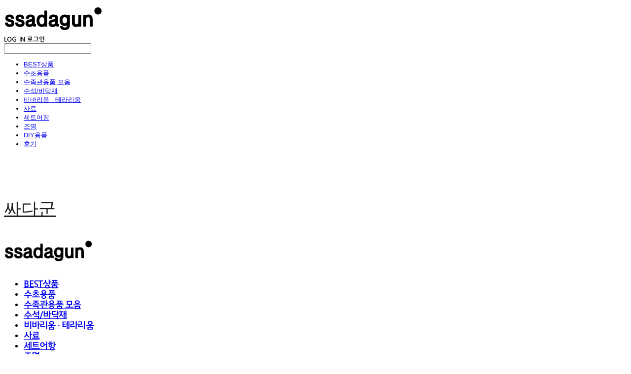

--- FILE ---
content_type: text/html;charset=UTF-8
request_url: https://ssadagun.com/productReview/102307/10014
body_size: 11065
content:





<!DOCTYPE html>
<html lang="ko">
<head>
    <meta http-equiv="X-UA-Compatible" id="X-UA-Compatible" content="IE=edge"/>


    




    



    <script src="https://ajax.googleapis.com/ajax/libs/webfont/1.5.6/webfont.js?v=01131215"></script>
    <script>WebFont.load({google:{families:['Montserrat:700,400','Alfa+Slab+One:400','Nanum+Gothic:800:korean','Nanum+Gothic+Coding:400:korean']}});</script>
    <link rel='stylesheet' type='text/css' href='https://contents.sixshop.com/uploadedFiles/20476/css/designSetting1764050410309.css'>

    




    
    
        <meta id="metaTagViewport" name="viewport" content="width=device-width">
    


    
    
        <meta name="robots" content="All">
        <meta name="robots" content="index,follow">
    


<link rel="apple-touch-icon" href="https://contents.sixshop.com/uploadedFiles/20476/default/image_1606097893489.ico">
<link rel="apple-touch-icon-precomposed" href="https://contents.sixshop.com/uploadedFiles/20476/default/image_1606097893489.ico">

    
    
        <link rel="canonical" href="https://ssadagun.com/productReview/102307/10014">
    


    
    
    
    
    
        <title>싸다군 수족관용품</title>
    


    
    
    
    
        <meta name="description" content="수족관업계 가격 생태교란종 싸다군"/>
    
    


    
    
    
    
        <link rel="image_src" href="https://contents.sixshop.com/uploadedFiles/20476/default/image_1675733994206.jpg"/>
    
    


<!-- 페이스북 -->

    
    
        <meta property="og:url" content="https://ssadagun.com/productReview/102307/10014"/>
    


    
    
    
        <meta property="og:type" content="website"/>
    


    
    
    
    
    
        <meta property="og:title" content="싸다군 수족관용품"/>
    


    
    
    
    
        <meta property="og:description" content="수족관업계 가격 생태교란종 싸다군"/>
    
    


    
    
    
    
        <meta property="og:image" content="https://contents.sixshop.com/uploadedFiles/20476/default/image_1675733994206.jpg"/>
    
    



<!-- 트위터 -->

    
    
    
    
    
        <meta property="twitter:title" content="싸다군 수족관용품"/>
    


    
    
    
    
        <meta name="twitter:description" content="수족관업계 가격 생태교란종 싸다군"/>
    
    


    
    
    
    
        <meta name="twitter:image" content="https://contents.sixshop.com/uploadedFiles/20476/default/image_1675733994206.jpg"/>
    
    




    <link rel="icon" href="https://contents.sixshop.com/uploadedFiles/20476/default/image_1606097893489.ico"/>



    
    


    



    <!-- Sentry -->
    
    <!-- End Sentry -->

<script type="text/javascript" src="//static.nid.naver.com/js/naveridlogin_js_sdk_2.0.2.js"></script>
<script type="text/javascript" src="//code.jquery.com/jquery-1.11.3.min.js"></script>
<script>
    window.ss2 = {};
    window.ss2.setCookie = function (name, value, expireType, expireValue) {
        var todayDate = new Date();
        if (expireType == "date") {
            todayDate.setDate(todayDate.getDate() + expireValue);
        } else if (expireType == "hour") {
            todayDate.setHours(todayDate.getHours() + expireValue);
        } else {
            return;
        }
        document.cookie = name + "=" + escape(value) + "; path=/; expires=" + todayDate.toGMTString() + ";"
    };

    window.ss2.getCookie = function (name) {
        var nameOfCookie = name + "=";
        var x = 0;
        while (x <= document.cookie.length) {
            var y = (x + nameOfCookie.length);
            if (document.cookie.substring(x, y) == nameOfCookie) {
                var endOfCookie;
                if ((endOfCookie = document.cookie.indexOf(";", y)) == -1) {
                    endOfCookie = document.cookie.length;
                }
                return unescape(document.cookie.substring(y, endOfCookie));
            }
            x = document.cookie.indexOf(" ", x) + 1;
            if (x == 0) {
                break;
            }
        }
        return "";
    };
    window.ss2.reset_wcs_bt = function () {
        var wcs_bt_cookie = window.ss2.getCookie("wcs_bt");
        var wcs_bt_list = wcs_bt_cookie.split("|");
        var wcs_bt_last = wcs_bt_list[wcs_bt_list.length - 1];
        window.ss2.setCookie("wcs_bt", "wcs_bt_last", "date", 365 * 200);
    };
</script>


<!-- JSON-LD Markup -->

    
    
    
        <script type="application/ld+json">
        {
            "@context" : "http://schema.org",
            "@type" : "Product",
              "image": "https://contents.sixshop.com/thumbnails/uploadedFiles/20476/product/image_1535158980729_1500.jpg",
            "name": "토분 수염 틸란드시아",
              "review": {
                "@type": "Review",
                "reviewRating": {
                      "@type": "Rating",
                      "ratingValue": "5"
                },
                "name": "토분 수염 틸란드시아 후기",
                "datePublished": "2016-04-04",
                "reviewBody": "굳굳 ㅎㅎㅎㅎ",
                "publisher": {
                      "@type": "Organization",
                      "name": "싸다군"
                }
              }
        }




        </script>
    
    




    <script src="//developers.kakao.com/sdk/js/kakao.min.js"></script>
    
    <script>
        Kakao.init('e84a510e1cfd86b948b926f83e4393f4');
    </script>




    
        <!-- Global site tag (gtag.js) - Google Analytics -->
        <script async src="https://www.googletagmanager.com/gtag/js?id=UA-150965673-1"></script>
    
    

    <script>
        window.dataLayer = window.dataLayer || [];

        function gtag() {
            dataLayer.push(arguments);
        }

        gtag('js', new Date());

        
        gtag('config', 'UA-150965673-1');
        
        
    </script>

    
        <script>
            var pageLink = "boardPostProduct";

            if (pageLink == "product") {
                /* Google Enhanced Ecommerce view_item Event*/
                gtag('event', 'view_item', {
                    "items": [{
                        "id": 'untitled-39',
                        "name": '토분 수염 틸란드시아',
                        "brand": '',
                        "price": '2100.0'
                    }]
                });
            } else if (pageLink == "order" || pageLink.indexOf("PaySuccess") != -1) {
                var contents = [];
                var i = 0;
                

                if (pageLink == "order") {
                    /* Google Enhanced Ecommerce begin_checkout Event*/
                    gtag('event', 'begin_checkout', {
                        "items": contents
                    });
                } else if (pageLink.indexOf("PaySuccess") != -1) {
                    /* Google Enhanced Ecommerce purchase Event*/
                    gtag('event', 'purchase', {
                        "transaction_id": "",
                        "value": "",
                        "currency": "",
                        "shipping": "",
                        "items": contents
                    });
                }
            }
        </script>
    
    




    <script>
        var pageLink = "boardPostProduct";
        dataLayer = [];
        var gaVersion = "UA";
        if (pageLink == "product") {
            if(gaVersion === "UA") {
                /* GTM Measuring Views of Product Details - UA*/
                dataLayer.push({
                    'ecommerce': {
                        'detail': {
                            'products': [{
                                "id": 'untitled-39',
                                "name": '토분 수염 틸란드시아',
                                "brand": '',
                                "price": '2100.0'
                            }]
                        }
                    }
                });
            } else if (gaVersion === "GA4") {
                /* GTM Measuring Views of Product Details - GA4*/
                dataLayer.push({
                    'event': 'view_item',
                    'ecommerce': {
                        'items': [{
                            'item_name': '토분 수염 틸란드시아',
                            'item_id': 'untitled-39',
                            'price': '2100.0',
                            'item_brand': '',
                            'quantity': '1'
                        }]
                    }
                });
            }
        } else if (pageLink === "signupComplete") {
            dataLayer.push({
                'event': 'signup'
            });
        } else if (pageLink.indexOf("PaySuccess") != -1) {
            var contents_ua = [];
            var contents_ga4 = [];
            
            if (gaVersion === "UA") {
                /* Google Analytics Enhanced Ecommerce purchase Event - UA*/
                dataLayer.push({
                    'ecommerce': {
                        'purchase': {
                            'actionField': {
                                'id': '',
                                'revenue': '',
                                'shipping': ''
                            },
                            'products': contents_ua
                        }
                    }
                });
            } else if (gaVersion === "GA4") {
                /* Google Analytics Enhanced Ecommerce purchase Event - GA4*/
                dataLayer.push({
                    'event': 'purchase',
                    'ecommerce': {
                        'purchase': {
                            'transaction_id': '',
                            'value': '',
                            'currency': 'KRW',
                            'items': contents_ga4
                        }
                    }
                });
            }
        }
    </script>

    <!-- Google Tag Manager -->
    <script>(function (w, d, s, l, i) {
        w[l] = w[l] || [];
        w[l].push({
            'gtm.start':
                new Date().getTime(), event: 'gtm.js'
        });
        var f = d.getElementsByTagName(s)[0],
            j = d.createElement(s), dl = l != 'dataLayer' ? '&l=' + l : '';
        j.async = true;
        j.src =
            'https://www.googletagmanager.com/gtm.js?id=' + i + dl;
        f.parentNode.insertBefore(j, f);
    })(window, document, 'script', 'dataLayer', 'GTM-PFMBQGG');</script>
    <!-- End Google Tag Manager -->







    <!-- naverWebMaster App -->
    <meta name="naver-site-verification" content="1ee4c97ff06542c7ca3de29f845f114b4bf778e7"/>


















<!-- facebookLogin -->















<!-- conversionTracking_naver -->

    <!-- 네이버 프리미엄 로그 분석기 스크립트 시작 -->
    
    <!-- 네이버 프리미엄 로그 분석기 스크립트 끝 -->




    
    <script type="text/javascript">
        window.ss2.reset_wcs_bt();
        var _NGUL = "wcs.naver.net/wcslog.js";
        var _NPR = location.protocol == "https:" ? "https://" + _NGUL : "http://" + _NGUL;
        document.writeln("<scr" + "ipt type='text/ja" + "vascript' src='" + _NPR + "'></scr" + "ipt>");
    </script>
    <script type="text/javascript">
        if (!wcs_add) var wcs_add = {};
        wcs_add["wa"] = "s_5a2d370cb181";
        wcs.checkoutWhitelist = [document.domain,
            (document.domain.substring(0, 4) == "www." ? document.domain.substring(4) : "www." + document.domain)];
        var pureDomain = "https://ssadagun.com".replace("https://", "").replace("http://", "");
        pureDomain = pureDomain.indexOf("www.") == 0 ? pureDomain.replace("www.", "") : pureDomain;
        wcs.inflow(pureDomain);
        wcs_do();
    </script>


<!-- customCodehead -->


    



    
        
        
        
        
        
        
        
    









    

    <!-- js -->
    <script src="https://static.sixshop.com/resources/libs/ckeditor-4.12.1/ckeditor.js?v=01131215"></script>
    <script src="https://static.sixshop.com/resources/libs/js/jquery-1.12.4.min.js?v=01131215"></script>
    <script src="https://static.sixshop.com/resources/libs/ckeditor-4.12.1/adapters/jquery.js?v=01131215"></script>
    <script src="https://static.sixshop.com/resources/js/norequire/global.js?v=01131215"></script>
    <script src="https://static.sixshop.com/resources/libs/js/vimeo_player.js?v=01131215"></script>
    <script src="https://static.sixshop.com/resources/libs/js/sha256.min.js?v=01131215"></script>
    <script src="https://static.sixshop.com/resources/libs/js/lozad.min.js?v=01131215"></script>
    <script src="https://www.youtube.com/iframe_api"></script>

    <!-- require-js -->
    
        
            <link href="https://static.sixshop.com/resources/build/display-main-built.css?v=01131215"
                  rel="stylesheet" type="text/css"/>
            <script src="https://static.sixshop.com/resources/build/require-config.js?v=01131215"></script>
            <script data-main="https://static.sixshop.com/resources/build/display-main-built.js?v=01131215"
                    src="https://static.sixshop.com/resources/libs/require/require.js?v=01131215"></script>
        
        
    

    <link href="https://static.sixshop.com/resources/libs/sixshop-ico/style.css?v=01131215" rel="stylesheet"
          type="text/css"/>
    <link href="https://static.sixshop.com/resources/libs/swiper/css/swiper.min.css?v=01131215"
          rel="stylesheet" type="text/css"/>

    <!--[if lt IE 9]>
    <link rel="stylesheet" href="https://static.sixshop.com/resources/css/common/ie8.css?v=01131215"/>
    <![endif]-->
    <!--[If IE 9]>
    <link rel="stylesheet" href="https://static.sixshop.com/resources/css/common/ie9.css?v=01131215"/>
    <![endif]-->
</head>
<!--[if lt IE 9 ]>
<body class="display display-home display desktop  document-loading ie8 iOS">
<![endif]-->
<!--[if IE 9 ]>
<body class="display display-home display desktop  document-loading ie9 iOS">
<![endif]-->
<!--[if (gt IE 9)|!(IE)]><!-->
<body class="display display-home display desktop  document-loading iOS">
<!--<![endif]-->

<div id="searchOptimizeTextDiv"
     style="position:absolute !important; top:-999999px !important; left:-999999px !important"><h2>토분 수염 틸란드시아 후기</h2>

<p>굳굳 ㅎㅎㅎㅎ</p></div>



<div class="hide">
    <div id="data_div" data-memberNo="20476" data-id="" data-userName=""
         data-sitePlan="paidShoppingMall" data-ownerId=""
         data-device="desktop" data-locale="ko" data-currency="KRW"
         data-siteNo="20476" data-siteLink="pjkl77" data-siteName="싸다군"
         data-siteKey="2025-11-25T15:00:11" data-pgType=""
         data-pageLink="boardPostProduct" data-pageNo="0"
         data-pageType="systemPage" data-indexPageLink="about"
         data-pageName=""
         data-sectionNo="" data-itemNo="" data-productType=""
         data-productSoldOut=""
         data-staticResourcePath="https://static.sixshop.com" data-staticResourcePathCss="https://static.sixshop.com"
         data-staticResourcePathJs="https://static.sixshop.com" data-staticResourcePathLibs="https://static.sixshop.com"
         data-staticResourcePathConents="//contents.sixshop.com" data-imgResourcePath="https://thumb.sixshop.kr"
         data-imgDirectResourcePath="https://contents.sixshop.com"
         data-group="display" data-nowPage="display-home"
         data-domainCheck="MEMBER_DOMAIN"
         data-nowSection="" data-result="" data-notice=""
         data-displayType="display"
         data-siteURI="/"
         data-customerNo="0" data-customerGrade=""
         data-customerGradeNo=""
         data-verifyInitializePassword=""
         data-shopProductNo="" data-shopOrderNo="" data-postNo=""
         data-boardNo="" data-postOrderNo=""
         data-gaTrackingId="" data-errorType=""
         data-siteDomainAddress="https://ssadagun.com" data-installedAddonNameList="[naverPaymentType, daumShoppingHow, naverTalk, stibee, invoicePrintingService, passbook, naverLogAnalytics, googleWebMaster, snsShare, linkprice, daumConversionTracking, sellerHerb, restock, codeInjection, kakaoBot, googleAdwords, topBanner, googleTagManager, googleAnalytics, kakaoPixel, discount, promotionCode, floatingButton, kakaoPlusFriend, coupon, alimtalkSms, popup, naverAnalytics, point, socialLogin, sms, naverShopping, naverWebMaster, naverPay]"
         data-facebookPixel="" data-googleAnalytics="UA-150965673-1"
         data-fbe_pixel_id=""
         data-googleTagManager="GTM-PFMBQGG" data-googleAnalyticsVersion="UA"
         data-kakaoPixel="" data-channel=""
         data-boardProductReviewUse=""
         data-boardProductReviewPostPermission=""
         data-boardProductReviewCommentPermission=""
         data-boardProductQnaUse=""
         data-boardDisplayType="" data-boardProductNo="102307"
         data-postProductOrderNo="10014" data-postProductNo="242760"
         data-boardProductType="review"
         data-blogPostShareUse="" data-blogPostNo="" data-orderType=""
         data-cartSize="0" data-cartPrice="0" data-buyKakaoCartNo=""
         data-buyNowCartNo=""
         data-snsShare_detail_info='{"snsBtnType":"iconAndText","selectSnsType":"sns_facebook,sns_kakaoTalk,sns_naverBlog,sns_band","selectSnsViewType":"shopProductShare"}'
         data-additionalDiscountType="" data-additionalDiscountRate=""
         data-additionalAccumulateRate=""
         data-kcpSiteCd="" data-introAdultAuthUse="" data-adultAuthUse=""
         data-socialLoginAuthUse=""
         data-personalInfoCollectionAgreement=""
         data-settingApiKeysKakaoJavaScript="e84a510e1cfd86b948b926f83e4393f4"
         data-settingApiKeysKakaoRestApi="badd9d1ec3278803c56762c3d86bbe7b"
         data-kakaoPlusFriendId=""
         data-returnUrl=""
         data-useGoogleRecaptcha=""
         data-googleRecaptchaSiteKey=""
         data-googleRecaptchaHeightDesktop=""
         data-googleRecaptchaHeightMobile="">
    </div>
    
        <script>
            var normalGrade = {"gradeTitle":"일반"};
            var dataDIV = document.getElementById("data_div");
            dataDIV.setAttribute("data-normalGradeTitle", normalGrade.gradeTitle);
        </script>
    
</div>



<!--[if lt IE 9]>



<div id="ie8header">
    <div style="height:60px;">
    </div>
    <div class="banner-wrapper ie">
        <div class="content">
            <a class="logo ie">
            </a>
            <div class="info">
                <span class="useBoth">Internet Explorer의 오래된 버전을 사용하고 있습니다. 오래된 버전에서는 사이트가 정상적으로 표시되지 않습니다. 지금 업그레이드하세요.</span>
            </div>
            <a class="btn middle" style="background-color: transparent;border-color: #fff;color: #dd4035;"
               href="http://windows.microsoft.com/ko-kr/internet-explorer/download-ie" target="_blank">
                업그레이드하기
            </a>
        </div>
    </div>
</div>
<![endif]-->

<!-- body section -->

    
    




<div id="body"
     class="body device-desktop desktop systemPage pageLink-boardPostProduct snsBtnType-iconAndText hero-notUse   cartUse productSearchUse productSearchMobileUse customerMenuUse customerMenuMobileUse headerSnsNotUse productSearchType-mobile-icon productSearchType-icon customerMenuType-icon customerMenuType-mobile-icon cartType-icon cartType-mobile-icon headerEnglishType-null entire-style-width-type-wide header-style-type-normal header-style-effect-type-fixedAtTop header-style-effect-mobile-type-fixedAtTop mobile-submenu-type-grid mobile-submenu-borderTop-notUse mobile-submenu-borderBottom-notUse hero-size-type-heightRelative hero-style-type-light hero-indexPage-height-type-twoThirds hero-otherPages-height-type-twoThirds hero-indexPage-height-mobile-type-twoThirds hero-otherPages-height-mobile-type-twoFifths hero-indexPage-ratio-type-16to9 hero-indexPage-ratio-mobile-type-16to9 hero-otherPages-ratio-type-16to9 hero-otherPages-ratio-mobile-type-16to9 logoImageWhenHeaderInHero-notUse hero-header-position-headerOnHero hero-align-center hero-button-size-medium hero-button-mobile-size-medium hero-navi-type-pagination productList-width-type-wide productList-language-korean productList-filter-style-type-text productList-textPosition-underImg productList-filterPosition-leftSide productList-imgMaskingType-rectangle productList-roundCornerType-all productList-filter-mobile-type-stack productList-column-desktop-5 productList-column-mobile-3 productList-badge-type-rectangle productList-badge-align-rightBottom productList-hoverEffect-none productListSlide-width-type-wide productListSlide-imgMaskingType-rectangle productListSlide-roundCornerType-all productListSlide-textPosition-onImg productListSlide-column-desktop-4 productListSlide-column-mobile-1 productListSlide-margin-use productListSlide-name-use productListSlide-hoverEffect-none board-language-korean board-lineup-width-type-normal board-grid-width-type-wide board-grid-hoverEffect-none board-title-align-left board-grid-column-desktop-4 board-grid-column-mobile-2 blog-post-title-align-left blog-language-korean blogGrid-filterPosition-top blog-grid-width-type-wide blog-grid-hoverEffect-brightnessEffect blog-sidebar-use blog-sidebar-position-rightSide gallery-style-light customSection-width-type-wide button-type-outline button-size-small button-mobile-size-medium button-shape-roundedSquare moveTopBtn-type-korean moveTopBtn-shape-square moveTopBtn-weight-normal moveTopBtn-border-notUse systemPage-productDetail-width-type-normal systemPage-productDetail-reviewQna-width-type-syncWithProductDetailBottomInfo systemPage-productDetail-relatedProduct-width-type-syncWithProductDetailBottomInfo systemPage-productDetail-buyButton-mobile-fixedPosition-notUse systemPage-productDetail-bottomInfo-mobile-fixedFontSize-notUse productDetail-mainImg-position-left productDetail-navigation-use customerMenuMobileUse productSearchMobileUse sitePlan-paidShoppingMall logoImage-loaded logoImageWhenHeaderInHero-notExist document-loading"
     data-device="desktop" data-viewport="desktop">
    


<nav class="headerMenuList mobile slide-menu  site-element"
     data-itemType="header-menu">
    
    <div class="mobileSideMenu">
        <div class="headerLogoInMobileMenuWrapper">
            <a id="headerLogoInMobileMenu" class="bottom"
               href="/"
            >
                <p class="site-name" style="display:none;">싸다군</p>
                
                    <img class="site-logo" src="//contents.sixshop.com/uploadedFiles/20476/default/image_1573050094205.png" alt="logo"/>
                
            </a>
        </div>
        <a id="headerCustomerInMobileMenu" class="bottom">
            <span class="headerCustomerContent" data-type="english">LOG IN</span>
            <span class="headerCustomerContent" data-type="korean">로그인</span>
            <div class="headerCustomerContent ico-user systemIcon systemIconWeight_none"
                 data-type="icon"></div>
            <div class="headerCustomerContent ico-snowman systemIcon systemIconWeight_none"
                 data-type="icon-snowman"></div>
        </a>
    </div>
    <div id="headerProductSearchInMobileMenu" class="header-productSearch-InMobileMenu bottom">
        <div class="headerProductSearchContent ico-search systemIcon systemIconWeight_none"
             data-type="icon"></div>
        <form action="" onsubmit="return false;">
            <input type="search" onkeyup="require('v2/mall/util/common').goSearchResultPage(event)">
        </form>
    </div>
    <div class="site-division-background-mobile site-division-background-mobile-color"></div>
    <div class="site-division-background-mobile2"></div>

    <ul class="headerMenuListContents mobile">
        
            <li data-pageno="1598466" class="menu-navi menu-main pageMenu"><a class="menu-name" alt="BEST상품" href="/untitled-14">BEST상품</a><div class="menu-opener"></div><div class="subMenuNaviListDiv"><ul class="subMenuNaviList"></ul></div></li><li data-pageno="271457" class="menu-navi menu-main pageMenu"><a class="menu-name" alt="수초용품" href="/untitled-2">수초용품</a><div class="menu-opener"></div><div class="subMenuNaviListDiv"><ul class="subMenuNaviList"></ul></div></li><li data-pageno="271458" class="menu-navi menu-main pageMenu"><a class="menu-name" alt="수족관용품 모음" href="/untitled-3">수족관용품 모음</a><div class="menu-opener"></div><div class="subMenuNaviListDiv"><ul class="subMenuNaviList"></ul></div></li><li data-pageno="951525" class="menu-navi menu-main pageMenu"><a class="menu-name" alt="수석바닥재" href="/untitled-11">수석/바닥재</a><div class="menu-opener"></div><div class="subMenuNaviListDiv"><ul class="subMenuNaviList"></ul></div></li><li data-pageno="693511" class="menu-navi menu-main pageMenu"><a class="menu-name" alt="비바리움 · 테라리움" href="/untitled-8">비바리움 · 테라리움</a><div class="menu-opener"></div><div class="subMenuNaviListDiv"><ul class="subMenuNaviList"></ul></div></li><li data-pageno="918985" class="menu-navi menu-main pageMenu"><a class="menu-name" alt="사료" href="/untitled-10">사료</a><div class="menu-opener"></div><div class="subMenuNaviListDiv"><ul class="subMenuNaviList"></ul></div></li><li data-pageno="860022" class="menu-navi menu-main pageMenu"><a class="menu-name" alt="세트어항" href="/untitled-9">세트어항</a><div class="menu-opener"></div><div class="subMenuNaviListDiv"><ul class="subMenuNaviList"></ul></div></li><li data-pageno="270749" class="menu-navi menu-main pageMenu"><a class="menu-name" alt="조명" href="/shop">조명</a><div class="menu-opener"></div><div class="subMenuNaviListDiv"><ul class="subMenuNaviList"></ul></div></li><li data-pageno="500363" class="menu-navi menu-main pageMenu"><a class="menu-name" alt="DIY용품" href="/untitled-7">DIY용품</a><div class="menu-opener"></div><div class="subMenuNaviListDiv"><ul class="subMenuNaviList"></ul></div></li><li data-pageno="318880" class="menu-navi menu-main boardProductReviewMenu"><a class="menu-name" alt="후기" href="/untitled-5">후기</a><div class="menu-opener"></div><div class="subMenuNaviListDiv"><ul class="subMenuNaviList"></ul></div></li>
        
    </ul>

    


<div class="headerSns mobile site-element" data-itemType="header-sns">
    



    
    
        
    


</div>
</nav>

    <div class="container-background background-color"></div>
    <div class="container-background background-image"></div>

    

<div class="document-background">
    
</div>

    


<header id="siteHeader" class="siteHeader site-division  layout-type-normal-double-center1 layout-mobile-type-normal-center-left borderBottom-notUse headerMenuHamburgerBar-use">
    

    <div class="site-division-background header-background background-color"></div>
    <div class="site-division-background header-background background-image" style="display:none;"></div>

    


<div class="row row-main desktop">
    <div class="column header-left">
        
            <div id="headerMenuHamburgerBar" class="headerMenuHamburgerBar site-element" data-itemType="header-menu">
                
                <div class="ico-menu systemIcon menuIcon systemIconWeight_none"></div>
            </div>
        
        
        
        
        
            


<div id="headerSns" class="headerSns desktop site-element" data-itemType="header-sns">
    



    
    
        
    


</div>
        
    </div>
    <div class="column header-center">
        
            



    
    
        <a href="/" id="headerLogo" class="headerLogo desktop site-element" data-itemType="logo">
    
    


<p class="site-name">싸다군</p>

    <img class="site-logo" src="//contents.sixshop.com/uploadedFiles/20476/default/image_1573050094205.png" alt="logo"/>


</a>
        
        
            


<div class="headerMenuList desktop site-element" data-itemType="header-menu">
    

    <ul class="headerMenuListContents desktop">
        
            <li data-pageno="1598466" class="menu-navi menu-main pageMenu"><a class="menu-name" alt="BEST상품" href="/untitled-14">BEST상품</a><div class="menu-opener"></div><div class="subMenuNaviListDiv"><ul class="subMenuNaviList"></ul></div></li><li data-pageno="271457" class="menu-navi menu-main pageMenu"><a class="menu-name" alt="수초용품" href="/untitled-2">수초용품</a><div class="menu-opener"></div><div class="subMenuNaviListDiv"><ul class="subMenuNaviList"></ul></div></li><li data-pageno="271458" class="menu-navi menu-main pageMenu"><a class="menu-name" alt="수족관용품 모음" href="/untitled-3">수족관용품 모음</a><div class="menu-opener"></div><div class="subMenuNaviListDiv"><ul class="subMenuNaviList"></ul></div></li><li data-pageno="951525" class="menu-navi menu-main pageMenu"><a class="menu-name" alt="수석바닥재" href="/untitled-11">수석/바닥재</a><div class="menu-opener"></div><div class="subMenuNaviListDiv"><ul class="subMenuNaviList"></ul></div></li><li data-pageno="693511" class="menu-navi menu-main pageMenu"><a class="menu-name" alt="비바리움 · 테라리움" href="/untitled-8">비바리움 · 테라리움</a><div class="menu-opener"></div><div class="subMenuNaviListDiv"><ul class="subMenuNaviList"></ul></div></li><li data-pageno="918985" class="menu-navi menu-main pageMenu"><a class="menu-name" alt="사료" href="/untitled-10">사료</a><div class="menu-opener"></div><div class="subMenuNaviListDiv"><ul class="subMenuNaviList"></ul></div></li><li data-pageno="860022" class="menu-navi menu-main pageMenu"><a class="menu-name" alt="세트어항" href="/untitled-9">세트어항</a><div class="menu-opener"></div><div class="subMenuNaviListDiv"><ul class="subMenuNaviList"></ul></div></li><li data-pageno="270749" class="menu-navi menu-main pageMenu"><a class="menu-name" alt="조명" href="/shop">조명</a><div class="menu-opener"></div><div class="subMenuNaviListDiv"><ul class="subMenuNaviList"></ul></div></li><li data-pageno="500363" class="menu-navi menu-main pageMenu"><a class="menu-name" alt="DIY용품" href="/untitled-7">DIY용품</a><div class="menu-opener"></div><div class="subMenuNaviListDiv"><ul class="subMenuNaviList"></ul></div></li><li data-pageno="318880" class="menu-navi menu-main boardProductReviewMenu"><a class="menu-name" alt="후기" href="/untitled-5">후기</a><div class="menu-opener"></div><div class="subMenuNaviListDiv"><ul class="subMenuNaviList"></ul></div></li>
        
    </ul>
</div>
        
        
        
    </div>
    <div class="column header-right">
        
        
        
            


<div id="headerCartAndCustomer" class="headerCartAndCustomer desktop site-element" data-itemType="cartAndCustomer">
    
    <a id="headerProductSearch" class="headerProductSearch desktop site-element-child">
        <div class="search-input-box">
            <div class="searchIcon ico-search systemIcon systemIconWeight_none"
                 data-type="icon"></div>
            <form class="headerSearchBar" action="" onsubmit="return false;">
                <input type="search" onkeyup="require('v2/mall/util/common').goSearchResultPage(event)">
            </form>
        </div>
        <span class="headerProductSearchContent" data-type="english">Search</span>
        <span class="headerProductSearchContent" data-type="korean">검색</span>
        <div class="headerProductSearchContent ico-search systemIcon systemIconWeight_none"
             data-type="icon"></div>
    </a><a id="headerCustomer" class="headerCustomer desktop site-element-child">
    <span class="headerCustomerContent" data-type="english">Log In</span>
    <span class="headerCustomerContent" data-type="korean">로그인</span>
    <div class="headerCustomerContent ico-user systemIcon systemIconWeight_none"
         data-type="icon"></div>
    <div class="headerCustomerContent ico-snowman systemIcon systemIconWeight_none"
         data-type="icon-snowman"></div>
    <div id="headerCustomerSpeechBubble" class="hide"></div>
</a><a id="headerCart" class="headerCart desktop site-element-child">
    <span class="headerCartContent" data-type="english">Cart</span>
    <span class="headerCartContent" data-type="korean">장바구니</span>
    <div class="headerCartContent ico-cart systemIcon systemIconWeight_none"
         data-type="icon"></div>
    <div class="headerCartContent ico-bag systemIcon systemIconWeight_none"
         data-type="icon-bag"></div>
</a>
</div>

        
        
        
    </div>
</div>
<div class="row row-main mobile">
    <div class="column header-left">
        
            <div id="headerMenuHamburgerBar" class="headerMenuHamburgerBar site-element">
                <div class="ico-menu systemIcon menuIcon systemIconWeight_none"></div>
            </div>
        
        
        
    </div>
    <div class="column header-center">
        
            



    
    
        <a href="/" id="headerLogo" class="headerLogo mobile site-element" data-itemType="logo">
    
    


<p class="site-name">싸다군</p>

    <img class="site-logo" src="//contents.sixshop.com/uploadedFiles/20476/default/image_1573050094205.png" alt="logo"/>


</a>
        
    </div>
    <div class="column header-right">
        
            


<div id="headerCartAndCustomer" class="headerCartAndCustomer mobile site-element" data-itemType="cartAndCustomer">
    
    <a id="headerProductSearch" class="headerProductSearch mobile site-element-child">
        <div class="headerProductSearchContent ico-search systemIcon systemIconWeight_none"
             data-type="icon"></div>
    </a><a id="headerCustomer" class="headerCustomer mobile site-element-child">
    <div class="headerCustomerContent ico-user systemIcon systemIconWeight_none"
         data-type="icon"></div>
    <div class="headerCustomerContent ico-snowman systemIcon systemIconWeight_none"
         data-type="icon-snowman"></div>
    <div id="headerCustomerMobileSpeechBubble" class="hide"></div>
</a><a id="headerCart" class="headerCart mobile site-element-child">
    <div class="headerCartContent ico-cart systemIcon systemIconWeight_none"
         data-type="icon"></div>
    <div class="headerCartContent ico-bag systemIcon systemIconWeight_none"
         data-type="icon-bag"></div>
</a>
</div>
        
        
    </div>
</div>
<div class="row row-search mobile">
    <div class="searchIcon ico-search systemIcon systemIconWeight_none"
         data-type="icon"></div>
    <form class="headerSearchBar" action="" onsubmit="return false;">
        <input type="search" onkeyup="require('v2/mall/util/common').goSearchResultPage(event)" placeholder=
        검색>
    </form>
    <div class="closeSearchBar-btn icomoon-ic-close-small systemIcon systemIconWeight_none"></div>
</div>

</header>

<div class="site-header-content-group">
    <div id="siteHeader" class="siteHeader site-division  layout-type-normal-double-center1 layout-mobile-type-normal-center-left borderBottom-notUse headerMenuHamburgerBar-use placeholder">
        


<div class="row row-main desktop">
    <div class="column header-left">
        
            <div id="headerMenuHamburgerBar" class="headerMenuHamburgerBar site-element" data-itemType="header-menu">
                
                <div class="ico-menu systemIcon menuIcon systemIconWeight_none"></div>
            </div>
        
        
        
        
        
            


<div id="headerSns" class="headerSns desktop site-element" data-itemType="header-sns">
    



    
    
        
    


</div>
        
    </div>
    <div class="column header-center">
        
            



    
    
        <a href="/" id="headerLogo" class="headerLogo desktop site-element" data-itemType="logo">
    
    


<p class="site-name">싸다군</p>

    <img class="site-logo" src="//contents.sixshop.com/uploadedFiles/20476/default/image_1573050094205.png" alt="logo"/>


</a>
        
        
            


<div class="headerMenuList desktop site-element" data-itemType="header-menu">
    

    <ul class="headerMenuListContents desktop">
        
            <li data-pageno="1598466" class="menu-navi menu-main pageMenu"><a class="menu-name" alt="BEST상품" href="/untitled-14">BEST상품</a><div class="menu-opener"></div><div class="subMenuNaviListDiv"><ul class="subMenuNaviList"></ul></div></li><li data-pageno="271457" class="menu-navi menu-main pageMenu"><a class="menu-name" alt="수초용품" href="/untitled-2">수초용품</a><div class="menu-opener"></div><div class="subMenuNaviListDiv"><ul class="subMenuNaviList"></ul></div></li><li data-pageno="271458" class="menu-navi menu-main pageMenu"><a class="menu-name" alt="수족관용품 모음" href="/untitled-3">수족관용품 모음</a><div class="menu-opener"></div><div class="subMenuNaviListDiv"><ul class="subMenuNaviList"></ul></div></li><li data-pageno="951525" class="menu-navi menu-main pageMenu"><a class="menu-name" alt="수석바닥재" href="/untitled-11">수석/바닥재</a><div class="menu-opener"></div><div class="subMenuNaviListDiv"><ul class="subMenuNaviList"></ul></div></li><li data-pageno="693511" class="menu-navi menu-main pageMenu"><a class="menu-name" alt="비바리움 · 테라리움" href="/untitled-8">비바리움 · 테라리움</a><div class="menu-opener"></div><div class="subMenuNaviListDiv"><ul class="subMenuNaviList"></ul></div></li><li data-pageno="918985" class="menu-navi menu-main pageMenu"><a class="menu-name" alt="사료" href="/untitled-10">사료</a><div class="menu-opener"></div><div class="subMenuNaviListDiv"><ul class="subMenuNaviList"></ul></div></li><li data-pageno="860022" class="menu-navi menu-main pageMenu"><a class="menu-name" alt="세트어항" href="/untitled-9">세트어항</a><div class="menu-opener"></div><div class="subMenuNaviListDiv"><ul class="subMenuNaviList"></ul></div></li><li data-pageno="270749" class="menu-navi menu-main pageMenu"><a class="menu-name" alt="조명" href="/shop">조명</a><div class="menu-opener"></div><div class="subMenuNaviListDiv"><ul class="subMenuNaviList"></ul></div></li><li data-pageno="500363" class="menu-navi menu-main pageMenu"><a class="menu-name" alt="DIY용품" href="/untitled-7">DIY용품</a><div class="menu-opener"></div><div class="subMenuNaviListDiv"><ul class="subMenuNaviList"></ul></div></li><li data-pageno="318880" class="menu-navi menu-main boardProductReviewMenu"><a class="menu-name" alt="후기" href="/untitled-5">후기</a><div class="menu-opener"></div><div class="subMenuNaviListDiv"><ul class="subMenuNaviList"></ul></div></li>
        
    </ul>
</div>
        
        
        
    </div>
    <div class="column header-right">
        
        
        
            


<div id="headerCartAndCustomer" class="headerCartAndCustomer desktop site-element" data-itemType="cartAndCustomer">
    
    <a id="headerProductSearch" class="headerProductSearch desktop site-element-child">
        <div class="search-input-box">
            <div class="searchIcon ico-search systemIcon systemIconWeight_none"
                 data-type="icon"></div>
            <form class="headerSearchBar" action="" onsubmit="return false;">
                <input type="search" onkeyup="require('v2/mall/util/common').goSearchResultPage(event)">
            </form>
        </div>
        <span class="headerProductSearchContent" data-type="english">Search</span>
        <span class="headerProductSearchContent" data-type="korean">검색</span>
        <div class="headerProductSearchContent ico-search systemIcon systemIconWeight_none"
             data-type="icon"></div>
    </a><a id="headerCustomer" class="headerCustomer desktop site-element-child">
    <span class="headerCustomerContent" data-type="english">Log In</span>
    <span class="headerCustomerContent" data-type="korean">로그인</span>
    <div class="headerCustomerContent ico-user systemIcon systemIconWeight_none"
         data-type="icon"></div>
    <div class="headerCustomerContent ico-snowman systemIcon systemIconWeight_none"
         data-type="icon-snowman"></div>
    <div id="headerCustomerSpeechBubble" class="hide"></div>
</a><a id="headerCart" class="headerCart desktop site-element-child">
    <span class="headerCartContent" data-type="english">Cart</span>
    <span class="headerCartContent" data-type="korean">장바구니</span>
    <div class="headerCartContent ico-cart systemIcon systemIconWeight_none"
         data-type="icon"></div>
    <div class="headerCartContent ico-bag systemIcon systemIconWeight_none"
         data-type="icon-bag"></div>
</a>
</div>

        
        
        
    </div>
</div>
<div class="row row-main mobile">
    <div class="column header-left">
        
            <div id="headerMenuHamburgerBar" class="headerMenuHamburgerBar site-element">
                <div class="ico-menu systemIcon menuIcon systemIconWeight_none"></div>
            </div>
        
        
        
    </div>
    <div class="column header-center">
        
            



    
    
        <a href="/" id="headerLogo" class="headerLogo mobile site-element" data-itemType="logo">
    
    


<p class="site-name">싸다군</p>

    <img class="site-logo" src="//contents.sixshop.com/uploadedFiles/20476/default/image_1573050094205.png" alt="logo"/>


</a>
        
    </div>
    <div class="column header-right">
        
            


<div id="headerCartAndCustomer" class="headerCartAndCustomer mobile site-element" data-itemType="cartAndCustomer">
    
    <a id="headerProductSearch" class="headerProductSearch mobile site-element-child">
        <div class="headerProductSearchContent ico-search systemIcon systemIconWeight_none"
             data-type="icon"></div>
    </a><a id="headerCustomer" class="headerCustomer mobile site-element-child">
    <div class="headerCustomerContent ico-user systemIcon systemIconWeight_none"
         data-type="icon"></div>
    <div class="headerCustomerContent ico-snowman systemIcon systemIconWeight_none"
         data-type="icon-snowman"></div>
    <div id="headerCustomerMobileSpeechBubble" class="hide"></div>
</a><a id="headerCart" class="headerCart mobile site-element-child">
    <div class="headerCartContent ico-cart systemIcon systemIconWeight_none"
         data-type="icon"></div>
    <div class="headerCartContent ico-bag systemIcon systemIconWeight_none"
         data-type="icon-bag"></div>
</a>
</div>
        
        
    </div>
</div>
<div class="row row-search mobile">
    <div class="searchIcon ico-search systemIcon systemIconWeight_none"
         data-type="icon"></div>
    <form class="headerSearchBar" action="" onsubmit="return false;">
        <input type="search" onkeyup="require('v2/mall/util/common').goSearchResultPage(event)" placeholder=
        검색>
    </form>
    <div class="closeSearchBar-btn icomoon-ic-close-small systemIcon systemIconWeight_none"></div>
</div>

    </div>
    
</div>


    <div id="displayCanvas" class="desktop" data-viewport="desktop">
        
            
            
            
            
            
            
            
            
            
            
            
            
            
            
                


<head>
    
</head>

<div class="boardPost-wrapper viewPost">
    <div class="btn-wrapper top designSettingElement text-body text-assi">
        <div id="modifyPost" class="text-btn hide">
            수정하기
        </div>
        <div id="deletePost" class="text-btn hide">
            삭제하기
        </div>
    </div>
    <div class="postHead field">
        <div class="text-wrapper">
            <div id="postProductTitle" class="designSettingElement text-title">
            </div>
            <div id="postProductReviewRating" class="reviewRating designSettingElement text-title"></div>
            <div id="postProductProductNameWrapper" class="designSettingElement text-body text-assi">
                <span id="postProductProductName"></span>
            </div>
            <div id="postInfo" class="designSettingElement text-body text-assi">
                <span id="postProductWriter"></span>
                <span id="postProductCreatedDate"></span>
            </div>
        </div>
    </div>
    <div id="postProductContent" data-imageType="postImage"
         class="designSettingElement text-body postContent ckeditor-content">
    </div>
    <div id="postProductContentImage" class="hide clearfix">
    </div>
    <div class="postFoot designSettingElement text-body">
        <div id="postCommentProductCount" class="hide postCommentCount">
        </div>
        <div id="postCommentProductWriteDiv" class="hide postCommentWriteDiv">
            <label for="commentWriter" class="title writer">글쓴이</label>
            <input type="text" id="commentWriter" name="commentWriter" class="designSettingElement shape">
            <label for="commentProductContent" class="title content">내용</label>
            <div class="postWriteCommentInput designSettingElement shape">
                <textarea class="i-b middle" id="commentProductContent" name="content"></textarea>
                <button class="designSettingElement button" id="savePostCommentProduct">댓글 쓰기</button>
            </div>
        </div>
        <div id="postCommentProductList" class="hide postCommentList">
        </div>
    </div>
    <div class="btn-wrapper bottom hide">
        <div id="btn_goBoardProductPage" class="text-btn designSettingElement text-body">
            <div class="icomoon-left"></div>
            <span>목록으로 가기</span>
        </div>
    </div>
</div>


            
            
            
            
            
            
            
            
            
            
            
            
            
            
        
        
    </div>

    <div class="hide">
        




    <div id="snsShareBtnListWrapper">
        <div id="snsShareBtnList" data-snsViewType="boardPostProduct">
            
                <div class="snsShareBtn" data-snsType="facebook">
                    <div data-i="icomoon-facebook" class="snsShare-icon icomoon-facebook-outline-roundedSquare"></div>
                    <span class="snsShare-name" data-name-kr="페이스북" data-name-en="Facebook">페이스북</span>
                </div>
            
            
                <div class="snsShareBtn" data-snsType="kakaoTalk">
                    <div data-i="icomoon-kakaoTalk" class="snsShare-icon icomoon-kakaoTalk-outline-roundedSquare"></div>
                    <span class="snsShare-name" data-name-kr="카카오톡" data-name-en="Kakaotalk">카카오톡</span>
                </div>
            
            
                <div class="snsShareBtn" data-snsType="naverBlog">
                    <div data-i="icomoon-naverBlog" class="snsShare-icon icomoon-naverBlog-outline-roundedSquare"></div>
                    <span class="snsShare-name" data-name-kr="네이버 블로그" data-name-en="Naver Blog">네이버 블로그</span>
                </div>
            
            
                <div class="snsShareBtn" data-snsType="band">
                    <div data-i="icomoon-naverBand" class="snsShare-icon icomoon-naverBand-outline-roundedSquare"></div>
                    <span class="snsShare-name" data-name-kr="밴드" data-name-en="Band">밴드</span>
                </div>
            
            
                
                
        </div>
    </div>

 
    </div>
    


<footer>
    
    <div id="siteFooter" class="site-division  layout-type-align-center1 borderTop-use">
        

        <div class="site-division-background footer-background background-color"></div>
        <div class="site-division-background footer-background background-image" style="display:none;"></div>

        <div class="row row-main">
            <div class="column footer-left align-left">

            </div>
            <div class="column footer-center align-center">
                <ul id="footerMenuList" class="site-element" data-itemType="footer-menu">
                    
                </ul>
                <div id="footerSystemMenuList" class="site-element" style="z-index:0;">
                    <div id="footerMenuNaviPolicy" class="menu-navi">
                        <a class="menu-name" href="/policy">이용약관</a>
                    </div>
                    <div id="footerMenuNaviPravicy" class="menu-navi">
                        <a class="menu-name" href="/privacy">개인정보처리방침</a>
                    </div>
                    <div id="footerMenuNaviCheckCompanyInfoLinkAddress" class="menu-navi hide">
                        <a class="menu-name">사업자정보확인</a>
                    </div>
                </div>
                <div id="footerSns" class="site-element" data-itemType="footer-sns">
                    
                        
                        
                            <a id='footerSns-blog' class='footerSns-icons userCustomIcon-icomoon-blog defaultColor' href='https://blog.naver.com/ssadagun' data-originalLink='https://blog.naver.com/ssadagun' target='_blank'><div data-i='icomoon-blog' class='icomoon-blog-outline-round'></div></a><a id='footerSns-kakaoTalk' class='footerSns-icons userCustomIcon-icomoon-kakaoTalk defaultColor' href='http://pf.kakao.com/_xgFnIT/chat' data-originalLink='http://pf.kakao.com/_xgFnIT/chat' target='_blank'><div data-i='icomoon-kakaoTalk' class='icomoon-kakaoTalk-outline-round'></div></a><a id='footerSns-youtube' class='footerSns-icons userCustomIcon-icomoon-youtube defaultColor' href='https://www.youtube.com/channel/UCLLP6ngR4VghWTcp4yI6M1Q' data-originalLink='https://www.youtube.com/channel/UCLLP6ngR4VghWTcp4yI6M1Q' target='_blank'><div data-i='icomoon-youtube' class='icomoon-youtube-outline-round'></div></a><a id='footerSns-global' class='footerSns-icons userCustomIcon-icomoon-global defaultColor' href='https://ssadagun.com/untitled-15' data-originalLink='https://ssadagun.com/untitled-15' target='_blank'><div data-i='icomoon-global' class='icomoon-global-outline-round'></div></a>
                        
                    
                </div>
                <div id="footerCompanyInfo" class="site-element" data-itemType="company-info">
                    
                    <p id="memberCompanyInfo1stRaw">상호: 어퍼 | 대표: 박주광 ㅣ 영업시간 10시~18시 ㅣ 모든 상담은 사이트 하단 카카오톡 상담으로만 가능합니다. 전화 문의 불가합니다. | 전화: 010-4888-9360 | 이메일: ssadagun@gmail.com </p>
                    <p id="memberCompanyInfo2ndRaw">주소: (오프라인 수령은 카카오톡 문의 바랍니다) 경기도 고양시 일산서구 송포로164번길 127-21 l 031-994-0330 | 사업자등록번호: <span id='bizRegNo'>1283825530</span> | 통신판매: <span id='onlineShopNumber'>제2018-고양일산서-0146호</span><span id='hostingProvider'> | 호스팅제공자: (주)식스샵</span> </p>
                </div>
                
                    <div id="footerEscrow" class="site-element hide" style="z-index:0;"
                         data-pgType="toss"
                         data-merchantId="SS_pjkl77tbbr">
                    </div>
                
                <div id="footerCopyright" class="site-element hide" data-itemType="footer-copyright">
                    
                    <div id="footerCopyright-text" class="footerCopyright-text"></div>
                </div>
            </div>
            <div class="column footer-right align-right">
            </div>
        </div>
    </div>
</footer>

    


<div id="onePageNavigationDiv">
    <div id="onePageNavigation">
    </div>
</div>
    


<div id="topButtonArea" class="site-division">
    
    <div id="topButton">
        <span class="topButtonIcon icomoon-backToTop-textKor-bold" data-type="korean"></span>
        <span class="topButtonIcon icomoon-backToTop-textEng-bold" data-type="english"></span>
        <span class="topButtonIcon icomoon-backToTop-arrow1-bold" data-type="icon-arrow1"></span>
        <span class="topButtonIcon icomoon-backToTop-arrow2-bold" data-type="icon-arrow2"></span>
        <span class="topButtonIcon icomoon-backToTop-arrow3-bold" data-type="icon-arrow3"></span>
        <span class="topButtonIcon icomoon-backToTop-textArrow-bold" data-type="iconAndEnglish"></span>
        <span class="topButtonIcon icomoon-backToTop-textKor-normal" data-type="korean"></span>
        <span class="topButtonIcon icomoon-backToTop-textEng-normal" data-type="english"></span>
        <span class="topButtonIcon icomoon-backToTop-arrow1-normal" data-type="icon-arrow1"></span>
        <span class="topButtonIcon icomoon-backToTop-arrow2-normal" data-type="icon-arrow2"></span>
        <span class="topButtonIcon icomoon-backToTop-arrow3-normal" data-type="icon-arrow3"></span>
        <span class="topButtonIcon icomoon-backToTop-textArrow-normal" data-type="iconAndEnglish"></span>
        <span class="topButtonIcon icomoon-backToTop-textKor-thin" data-type="korean"></span>
        <span class="topButtonIcon icomoon-backToTop-textEng-thin" data-type="english"></span>
        <span class="topButtonIcon icomoon-backToTop-arrow1-thin" data-type="icon-arrow1"></span>
        <span class="topButtonIcon icomoon-backToTop-arrow2-thin" data-type="icon-arrow2"></span>
        <span class="topButtonIcon icomoon-backToTop-arrow3-thin" data-type="icon-arrow3"></span>
        <span class="topButtonIcon icomoon-backToTop-textArrow-thin" data-type="iconAndEnglish"></span>
    </div>
</div>
    

<div id="addToCartAtProductList" class="hide">
    <div id="addToCartAtProductListBg"></div>
    <div id="addToCartAtProductListElem">
        <div id="addToCartHeader">
            <span id="addToCartHeaderTitle"></span>
            <i id="addToCartDialogClose" class="designSettingElement text-assi icomoon-ic-close-small"></i>
        </div>
        <div id="addToCartBody"></div>
        <div class="scrollbar-inner">
            <div id="addToCartContent"></div>
        </div>
        <div id="addToCartFooter"></div>
    </div>
</div>
    
        


<div id="floatingButton" class="floatingButton hide">
    <div class="floatingButtonImg-wrapper">
        <img id="floatingButtonImg" src="" alt="floating-button-img">
    </div>
</div>

<script>
    var doitFloatingButton;
    var init_showFloatingButton = function () {
        try {
            require("v2/mall/service/addon").floatingButton.show('');
            clearInterval(doitFloatingButton);
        } catch (e) {

        }
    };
    doitFloatingButton = setInterval(init_showFloatingButton, 100);
</script>


    <div id="kakaoPlusFriend-chat-button"></div>
    <script type='text/javascript'>
        var title = 'consult' || "consult";
        var size = 'small' || "small";
        var color = 'yellow' || "yellow";
        Kakao.PlusFriend.createChatButton({
            container: '#kakaoPlusFriend-chat-button',
            plusFriendId: '_xgFnIT',
            title: title,
            size: size,
            color: color,
            shape: 'pc',
            supportMultipleDensities: true
        });
    </script>
    <style>
        #body div#kakaoPlusFriend-chat-button {
            right: 150px;
            bottom: 24px;
        }

        @media screen and (max-width: 640px) {
            #body div#kakaoPlusFriend-chat-button {
                right: 30px;
                bottom: 24px;
            }
        }
    </style>

    
</div>











<div id="lightbox" class="lightbox hide">
    <div id="closeBoxList" class="icon icon-close" onclick="require('v2/mall/util/lightbox').close()"></div>
</div>




<!-- body section -->







<!-- customCodebody -->

    



    
        
        
        
        
        
        
        
    



    <!-- Google Tag Manager (noscript) -->
    <noscript><iframe src="https://www.googletagmanager.com/ns.html?id=GTM-PFMBQGG"
                      height="0" width="0" style="display:none;visibility:hidden"></iframe></noscript>
    <!-- End Google Tag Manager (noscript) -->


<!-- Google+ -->

<!-- End Google+ -->


<!-- Channel Plugin Scripts -->

<!-- End Channel Plugin -->

<!-- kcp auth -->

<!-- End kcp auth -->

<script>
    var withdrawnMessage = getQueryVariable('cookieMessage');
    if (withdrawnMessage && withdrawnMessage !== '') {
        withdrawnMessage = withdrawnMessage.split("+").join(" ");
        alert(withdrawnMessage);
    }

    function getQueryVariable(variable) {
        var query = window.location.search.substring(1);
        var vars = query.split('&');
        for (var i = 0; i < vars.length; i++) {
            var pair = vars[i].split('=');
            if (decodeURIComponent(pair[0]) === variable) {
                window.history.replaceState({}, '', window.location.pathname);
                return decodeURIComponent(pair[1]);
            }
        }
    }
</script>
</body>
</html>


--- FILE ---
content_type: text/css; charset=UTF-8
request_url: https://contents.sixshop.com/uploadedFiles/20476/css/designSetting1764050410309.css
body_size: 12228
content:
@import url(//fonts.googleapis.com/earlyaccess/notosanskr.css);@import url(//fonts.googleapis.com/earlyaccess/jejugothic.css);
.restrictedWrapper, body.editor, body.display, #body .container-background.background-color, #body .payment-background, .right-content .cke_contents, .right-content .cke_wysiwyg_div.cke_editable {background-color:#fff;}.designSettingElement.entire-background-color {background-color:#fff!important;}.productDetail.wrapper .reviewQna-info .boardInDetail.review .restrictedBoardPost.wrapper .content.field input[type=password] {background-color:#fff;}.siteHeader .row.row-main {padding-top:50px;padding-bottom:30px;}.siteHeader.borderBottom-use {border-bottom: 1px solid #9870FF;}.siteHeader .background-color {background-color:#FFFFFF;filter:alpha(opacity=93);opacity:0.93;}#body.desktop #headerLogo .site-logo, #body.desktop #headerLogo .site-logoImageWhenHeaderInHero {width:180px;}#body.desktop.header-style-effect-type-fixedAtTop .siteHeader.scrolled .background-color {background-color:#FFFFFF !important;}#body.desktop.header-style-effect-type-fixedAtTop .siteHeader.scrolled.borderBottom-use {border-color:#9870FF !important;}#headerLogo {color:#222222;}#headerLogo, #headerLogoInMobileMenu {font-family:Alfa Slab One, serif;font-weight:400;letter-spacing:0em;font-style:normal;}#body.desktop #headerCustomerInMobileMenu {display: inline-block;}#body.mobile #headerCustomerInMobileMenu {display: inline-block;}#body.desktop #headerProductSearchInMobileMenu {display: inline-block;}#body.mobile #headerProductSearchInMobileMenu {display: inline-block;}#body.desktop #headerLogo {font-size:35px;}.designSettingElement.text-logoWithoutColor {font-family:Alfa Slab One, serif;font-weight:400;letter-spacing:0em;}.site-element.headerMenuList {font-family:Jeju Gothic, sans-serif;font-weight:400;font-size:19px;letter-spacing:-0.05em;}.slide-menu.site-element.headerMenuList {font-family:Open Sans, sans-serif;font-weight:Normal;font-size:13px;letter-spacing:0em;}.site-element.headerMenuList, .siteHeader .headerMenuHamburgerBar .systemIcon.menuIcon {color:#000000;}.site-element.headerMenuList .menu-navi {margin-right:50px;}#body.desktop .site-element.headerMenuList .menu-navi:hover > .menu-name {color:#D60000;}.site-element.headerMenuList .menu-navi.now > .menu-name, .site-element.headerMenuList .menu-navi.now > .menu-opener {color:#D60000!important;}.site-element.headerMenuList .menu-navi.menu-main .subMenuNaviList {background-color:#FFFFFF !important;border-color:rgb(242,242,242) !important;}.siteHeader #headerCartAndCustomer, .siteHeader .row.row-search.mobile {color:#222222;}.siteHeader #headerCartAndCustomer, .siteHeader .row.desktop #headerCartAndCustomer .headerCart > * {font-size:20px;}.siteHeader .row.desktop #headerCartAndCustomer .headerCart {font-size: 0;margin-top:10px;margin-bottom:10px;}.siteHeader.layout-type-normal-double-center1 .row.row-main.desktop #headerCartAndCustomer .headerCart {margin-top:20px;}.siteHeader #headerCartAndCustomer, .site-element.headerMenuList #headerCustomerInMobileMenu {font-family:Jeju Gothic, sans-serif;font-weight:400;letter-spacing:0.01em;}.headerProductSearch, #headerCartAndCustomer .headerCustomer, #headerCartAndCustomer #headerCart {margin-right:30px;}#headerCartAndCustomer .headerProductSearch:hover, #headerCartAndCustomer .headerCustomer:hover, #headerCartAndCustomer #headerCart:hover {color:#D60000;}#headerCartAndCustomer .headerProductSearch.now, #headerCartAndCustomer .headerCustomer.now, #headerCartAndCustomer #headerCart.now {color:#D60000 !important;}.headerSns {color:#222222;font-size:16px;}.headerSns .headerSns-icons {margin-left:10px;}.headerSns .headerSns-icons:hover {color:#FF7459;}#body.desktop.header-style-type-use-mobile-header .site-element.mobile.headerMenuList {background-color:#fff;filter:alpha(opacity=100);opacity:1;}#body.header-style-type-use-mobile-header .site-element.headerMenuList > .site-division-background-mobile-color {background-color:#fff;filter:alpha(opacity=100);opacity:1;}body.display #body.desktop.header-style-type-use-mobile-header div.document-background {background-color:#000;}#body.desktop.header-style-type-use-mobile-header > div.document-background.sideMenuList-opened {filter:alpha(opacity=30);opacity:0.3;}.editor-home #body.header-style-type-use-mobile-header .site-element.headerMenuList .site-division-background-mobile2 {background-color:#000;filter:alpha(opacity=30);opacity:0.3;}#body.desktop.header-style-type-use-mobile-header .site-element.headerMenuList #headerLogoInMobileMenu {color:#222222;font-size:18px;}#body.desktop.header-style-type-use-mobile-header #headerLogoInMobileMenu img.site-logo {width:80px;max-width:80px;}#body.desktop.header-style-type-use-mobile-header .site-element.headerMenuList #headerCustomerInMobileMenu {color:#222222;font-size:13px;}#body.desktop.header-style-type-use-mobile-header .site-element.headerMenuList #headerCustomerInMobileMenu.now {color:#FF7459 !important;}#body.desktop.header-style-type-use-mobile-header .site-element.headerMenuList #headerProductSearchInMobileMenu {color:#222222;}#body.desktop.header-style-type-use-mobile-header .site-element.headerMenuList.mobile .menu-navi {color:#222222;font-size:13px;}#body.desktop.header-style-type-use-mobile-header .site-element.headerMenuList.mobile .menu-navi.now > .menu-name, #body.desktop.header-style-type-use-mobile-header .site-element.headerMenuList.mobile .menu-navi.now > .menu-opener {color:#FF7459 !important;}#body.desktop.header-style-type-use-mobile-header .site-element.headerMenuList .headerSns.mobile {color:#222222;font-size:22px;}.row.row-main.desktop #headerCart {margin-right:0px !important;}.row.row-main.mobile #headerCart {margin-right:0px !important;}.hero-section .heroBackgroundDiv {background-color:#000000;opacity:0.3 !important;-ms-filter: alpha(opacity=30) !important;filter: alpha(opacity=30) !important;}.hero-section .heroImgDiv {background-attachment:fixed;}#body.hero-style-type-custom .page-opened .hero-section, #body.hero-style-type-custom .onePageSubPage-opened .hero-section {color: #b6b5e8;}#body.hero-use.hero-header-position-headerInHero.hero-style-type-custom .siteHeader:not(.scrolled) #headerLogo, #body.hero-use.hero-header-position-headerInHero.hero-style-type-custom .siteHeader:not(.scrolled) #headerCart, #body.hero-use.hero-header-position-headerInHero.hero-style-type-custom .siteHeader:not(.scrolled) .headerMenuList:not(.slide-menu) .headerMenuListContents > .menu-navi > .menu-name, #body.hero-use.hero-header-position-headerInHero.hero-style-type-custom .siteHeader:not(.scrolled) .headerProductSearch, #body.hero-use.hero-header-position-headerInHero.hero-style-type-custom .siteHeader:not(.scrolled) .headerCustomer, #body.hero-use.hero-header-position-headerInHero.hero-style-type-custom .siteHeader:not(.scrolled) .headerSns .headerSns-icons, #body.hero-use.hero-header-position-headerInHero.hero-style-type-custom .siteHeader:not(.scrolled) .headerMenuHamburgerBar .ico-menu {color: #b6b5e8 !important;}#body.hero-style-type-custom .hero-section .bx-pager-item .bx-pager-link {border: 2px solid #b6b5e8;}#body.hero-style-type-custom .hero-section .bx-pager-item .bx-pager-link.active {background-color: #b6b5e8;}#body.hero-style-type-custom .hero-section .bx-navigation .bx-prev, #body.hero-style-type-custom .hero-section .bx-navigation .bx-next  {border-top: 2px solid#b6b5e8;border-left: 2px solid#b6b5e8;}#body.desktop .hero-section .heroWrapper .heroCaption .heroCaptionContent .heroCaptionPosition {float: none; margin: 0 auto;text-align:center;}#body.desktop .hero-section .heroWrapper .heroCaption .heroCaptionContent .heroCaptionPosition .heroCaptionWrapper {vertical-align: middle;padding-top:32px;padding-bottom:32px;}#body.mobile .hero-section .heroWrapper .heroCaption .heroCaptionContent .heroCaptionPosition {float: none; margin: 0 auto;text-align:center;}#body.mobile .hero-section .heroWrapper .heroCaption .heroCaptionContent .heroCaptionPosition .heroCaptionWrapper {vertical-align: middle;padding-top:16px;padding-bottom:16px;}.hero-section .heroCaptionTitle {font-family:Montserrat, sans-serif !important;font-weight:700;font-size:70px;letter-spacing:0em;line-height:1.15em;}.hero-section .heroCaptionBody {font-family:Noto Sans KR, sans-serif;font-weight:400;font-size:18px;letter-spacing:0.05em;line-height:1.5em;}#body.desktop .hero-section .heroCaption .heroCaptionBody {margin-top:20px;}#body.mobile .hero-section .heroCaption .heroCaptionBody {margin-top:10px;}.hero-section .heroCaptionButton {font-family:Nanum Gothic Coding, sans-serif;font-weight:400;font-size:15px;letter-spacing:0.1em;}#body.mobile .hero-section .heroCaptionButton {font-size:13px;}#body.button-type-normal .hero-section .heroCaptionButton {color:#FFFFFF !important;background-color:#474747 !important;border-color:#474747 !important;}#body.button-type-outline[class*='hero-style-type'] .hero-section .heroCaptionButton {border-width:1px;}#body.button-type-outline .hero-section .heroCaptionButton {border-color: #2E2E2E;color: #2E2E2E;}#body.button-type-outline .hero-section .heroCaptionButton:hover {background-color: #2E2E2E;color: #fff;}#body.desktop .hero-section .heroCaption .heroCaptionButton {margin-top:30px;}#body.mobile .hero-section .heroCaption .heroCaptionButton {margin-top:15px;}#body.button-type-outline .item-wrapper.gallery .galleryCaption .galleryCaptionButton {border-width:1px;}#body.desktop .section-wrapper.custom-section.sectionColumn-2 .section .customSectionColumn {width:calc(50% - 0px);}#body.desktop .section-wrapper.custom-section.sectionColumn-3 .section .customSectionColumn {width:calc(33.333333333333336% - 0px);}#body.desktop .section-wrapper.custom-section.sectionColumn-4 .section .customSectionColumn {width:calc(25% - 0px);}#body.desktop .section-wrapper.custom-section.sectionColumn-1to2 .section .customSectionColumn.column-1, .section-wrapper.custom-section.sectionColumn-2to1 .section .customSectionColumn.column-2 {width:calc(33.3% - 0px);}#body.desktop .section-wrapper.custom-section.sectionColumn-1to2 .section .customSectionColumn.column-2, .section-wrapper.custom-section.sectionColumn-2to1 .section .customSectionColumn.column-1 {width:calc(66.6% - 0px);}#body.desktop .section-wrapper.custom-section.sectionColumn-1to3 .section .customSectionColumn.column-1, .section-wrapper.custom-section.sectionColumn-3to1 .section .customSectionColumn.column-2 {width:calc(25% - 0px);}#body.desktop .section-wrapper.custom-section.sectionColumn-1to3 .section .customSectionColumn.column-2, .section-wrapper.custom-section.sectionColumn-3to1 .section .customSectionColumn.column-1 {width:calc(75% - 0px);}.section-wrapper.custom-section .section .customSectionColumn {margin-left:0px;margin-right:0px;}.item-wrapper.marqueeBanner .item-element{height:48px !important;}.item-wrapper.marqueeBanner {background-color:#222222;color:#fff;font-family:Noto Sans KR;font-weight:700;font-size:16px;letter-spacing:0em;}.item-wrapper.marqueeBanner .marquee-text{padding-left:16px;padding-right:16px;padding-top:16px;padding-bottom:16px;}#body.desktop #headerCustomerSpeechBubble {font-family:Noto Sans KR;font-weight:Bold;font-size:11px;color:#fff;background-color:#222;border-radius:6px;letter-spacing:0em;line-height:1.5em;z-index: 51;}#body.desktop #headerCustomerSpeechBubble::before {border-bottom-color:#222;}#body.mobile #headerCustomerMobileSpeechBubble {font-family:Noto Sans KR;font-weight:Bold;font-size:10px;color:#fff;background-color:#222;border-radius:4px;letter-spacing:0em;line-height:1.5em;z-index: 51;}#body.mobile #headerCustomerMobileSpeechBubble::before {border-bottom-color:#222;}.item-wrapper.productList .productListWrapper.c-2 .shopProductWrapper {width:calc(50% - 15px);}.item-wrapper.productList .productListWrapper.c-3 .shopProductWrapper {width:calc(33.333333333333336% - 20px);}.item-wrapper.productList .productListWrapper.c-4 .shopProductWrapper {width:calc(25% - 22.5px);}.item-wrapper.productList .productListWrapper.c-5 .shopProductWrapper {width:calc(20% - 24px);}.item-wrapper.productList .productListWrapper.c-6 .shopProductWrapper {width:calc(16.666666666666668% - 25px);}.item-wrapper.productList .productListWrapper .productListPage .shopProductWrapper {margin-top:10px;margin-bottom:10px;margin-left:15px;margin-right:15px;}.item-wrapper.productList .shopProductWrapper .thumb.img {background-color:#fff;}.item-wrapper.productList .productListWrapper .thumbDiv {border-radius:0;}#body.productList-filterPosition-leftSide .item-wrapper.productList .filter-use .productListWrapper, #body.productList-filterPosition-rightSide .item-wrapper.productList .filter-use .productListWrapper {width:85%;}.item-wrapper.productList .productListFilterCollection {color:#000000;font-family:Montserrat, sans-serif;font-weight:400;font-size:15px;text-align:-webkit-left;}#body.productList-filterPosition-leftSide .item-wrapper.productList .productListFilterCollection, #body.productList-filterPosition-rightSide .item-wrapper.productList .productListFilterCollection{width:15%;}.item-wrapper.productList .productListFilterCollection {padding-right:60px;}.item-wrapper.productList .productListFilterCollection .productListFilter-navi {letter-spacing:0.01em;}#body.productList-filterPosition-top .item-wrapper.productList .productListFilterCollection .productListFilter-navi {margin-left:15px;margin-right:15px;}#body.productList-filter-style-type-all-pill .item-wrapper.productList .productListFilterCollection .productListFilter-navi {border:1px solid rgba(0,0,0,0.2);}#body.productList-filter-style-type-all-pill .item-wrapper.productList .productListFilterCollection .productListFilter-navi.now {border:1px solid #D60000;background-color:#D60000;color:#fff!important;}#body.productList-filter-style-type-select-pill .item-wrapper.productList .productListFilterCollection .productListFilter-navi.now {border:1px solid #D60000;color:#D60000;}#body.productList-filterPosition-leftSide .item-wrapper.productList .productListFilterCollection .productListFilter-navi, #body.productList-filterPosition-rightSide .item-wrapper.productList .productListFilterCollection .productListFilter-navi{margin-bottom:30px;}.item-wrapper.productList .productListFilterCollection .productListFilter-navi.now {color:#D60000 !important;}#body.mobile.productList-filter-mobile-type-dropdown .item-wrapper.productList .productListFilterCollection .productListFilter-navi.now {color:#D60000 !important;}#body.mobile.productList-filter-mobile-type-line-break .item-wrapper.productList .productListFilterCollection .productListFilterCollectionNavi {align-items:flex-start;}#body.mobile.productList-filter-mobile-type-line-break.productList-filter-style-type-underline .item-wrapper.productList .productListFilterCollection .productListFilterCollectionNavi .productListFilter-navi:not(.now) ,#body.mobile.productList-filter-mobile-type-line-break.productList-filter-style-type-select-pill .item-wrapper.productList .productListFilterCollection .productListFilterCollectionNavi .productListFilter-navi:not(.now) {padding-left: 0;}.item-wrapper.productList .productListWrapper .productListPage .shopProductWrapper .shopProductBackground {background-color:#fff;}#body.productList-textPosition-onImg:not(.mobile) .item-wrapper.productList .shopProductWrapper:hover .shopProductBackground {opacity:0.8 !important;-ms-filter: alpha(opacity=80) !important;filter: alpha(opacity=80) !important;}.item-wrapper.productList .productListWrapper .productListPage .shopProductWrapper .shopProductNameAndPriceDiv {text-align:left;}.item-wrapper.productList .productListWrapper .productListPage .shopProductWrapper .shopProduct.productName, .item-wrapper.productListSlide .productListWrapper .shopProductWrapper .shopProduct.productName, .designSettingElement.productName, #addToCartHeader #addToCartHeaderTitle {color:#000000;font-family:Nanum Gothic, sans-serif;font-weight:800;letter-spacing:0.05em;}.item-wrapper.productList .productListWrapper .productListPage .shopProductWrapper .shopProduct.productName {font-size:18px;}.item-wrapper.productList .productListWrapper .productListPage .shopProductWrapper .shopProduct.price, .item-wrapper.productListSlide .productListWrapper .shopProductWrapper .shopProduct.price, .designSettingElement.price {color:#4F4F4F;font-family:Noto Sans KR, sans-serif;font-weight:400;letter-spacing:0.05em;}.item-wrapper.productList .productListWrapper .productListPage .shopProductWrapper .shopProduct.price {font-size:13px;}.productDiscountPriceSpan {color:#D60000;}.item-wrapper.productList .productListWrapper .productListPage .shopProductWrapper .shopProduct.description, .item-wrapper.productListSlide .productListWrapper .shopProductWrapper .shopProduct.description {display:inline-block;color:#888;font-family:Noto Sans KR, sans-serif;font-weight:400;letter-spacing:0.01em;}.item-wrapper.productList .productListWrapper .productListPage .shopProductWrapper .shopProduct.description {font-size:15px;}#addToCartBody, #addToCartContent, #quantityAndAmountElem {color:#434343;font-family:Noto Sans KR, sans-serif;}#productQuantityInputBox {font-family:Noto Sans KR, sans-serif;}#addToCartFooter #addToCartBtnElem .error-msg-elem, #addToCartFooter #addToCartBtnElem .quantity-count-elem, #addToCartFooter #addToCartBtnElem .info-msg-elem {font-family:Noto Sans KR, sans-serif;}#addToCartBody .basic-select, #addToCartBody .option-value, #addToCartContent .quantity-box, #addToCartContent .quantity-calc-box, #addToCartBody .option-select {border-color:#8F8F8F !important;}.productListWrapper .product-cart-elem .ico-cart {display: inline;}.productListWrapper .product-cart-elem .ico-cart-border {display: none;}.productListWrapper .product-cart-elem .ico-bag {display: none;}.productListWrapper .product-cart-elem .ico-bag-border {display: none;}.item-wrapper.productList .productListWrapper .product-cart-elem,.item-wrapper.productListSlide .productListWrapper .product-cart-elem,#addToCartAtProductListElem #addToCartFooter .add-cart-button {background-color: transparent;border: 1px solid #2E2E2E;color:#2E2E2E;}.item-wrapper.productList .productListWrapper .product-cart-elem:hover,.item-wrapper.productListSlide .productListWrapper .product-cart-elem:hover {background-color:#2E2E2E;color:#fff;}.item-wrapper.productList .productListWrapper .product-review-elem {display:none !important;font-size:12px;}#body.mobile .item-wrapper.productList .productListWrapper .product-review-elem {display:none !important;font-size:10px;}.item-wrapper.productList .productListWrapper .product-cart-elem,.item-wrapper.productListSlide .productListWrapper .product-cart-elem,#addToCartAtProductListElem #addToCartFooter .add-cart-button {font-family:Nanum Gothic Coding, sans-serif;font-weight:400;letter-spacing:0.1em;}.item-wrapper.productList .productListWrapper .product-cart-elem,#addToCartAtProductListElem #addToCartFooter .add-cart-button {display:inline-block !important;padding:8px 12px;font-size:11px;}#body.mobile .item-wrapper.productList .productListWrapper .product-cart-elem {display:inline-block;padding:8px 12px;font-size:10px;}.item-wrapper.productList .productListWrapper .productListPage .shopProductWrapper .badgeWrapper .badge {font-size:15px;}#body.mobile .item-wrapper.productList .productListWrapper .productListPage .shopProductWrapper .badgeWrapper .badge {font-size:10px;}.item-wrapper.productList .productListWrapper .productListPage .shopProductWrapper .badgeWrapper .badge span {width:60px;height:30px;}#body.mobile .item-wrapper.productList .productListWrapper .productListPage .shopProductWrapper .badgeWrapper .badge span {width:60px;height:20px;}.item-wrapper.productList .productListWrapper .productListPage .shopProductWrapper .badgeWrapper .badge, .item-wrapper.productListSlide .productListWrapper .shopProductWrapper .badgeWrapper .badge {font-family:Noto Sans KR, sans-serif;font-weight:400;letter-spacing:0.3em;}.item-wrapper.productList .productListWrapper .productListPage .shopProductWrapper .badgeWrapper .badge {right:20px;bottom:20px;}#body.mobile .item-wrapper.productList .productListWrapper .productListPage .shopProductWrapper .badgeWrapper .badge {right:8px !important;bottom:8px !important;}.item-wrapper.productList .productListWrapper .productListPage .shopProductWrapper .badgeWrapper .badge.discountBadge span, .item-wrapper.productListSlide .productListWrapper .shopProductWrapper .badgeWrapper .badge.discountBadge span {background-color:#D60000;color:#fff;}.item-wrapper.productList .productListWrapper .productListPage .shopProductWrapper .badgeWrapper .badge.soldOutBadge span, .item-wrapper.productListSlide .productListWrapper .shopProductWrapper .badgeWrapper .badge.soldOutBadge span {background-color:#D60000;color:#fff;}.item-wrapper.productList .productListWrapper .productListPage .shopProductWrapper .badgeWrapper .badge.newBadge span, .item-wrapper.productListSlide .productListWrapper .shopProductWrapper .badgeWrapper .badge.newBadge span {background-color:#FF7459;color:#fff;}.item-wrapper.productList .productListWrapper .productListPage .shopProductWrapper .badgeWrapper .badge.bestBadge span, .item-wrapper.productListSlide .productListWrapper .shopProductWrapper .badgeWrapper .badge.bestBadge span {background-color:#FF7459;color:#fff;}.item-wrapper.productList .productListWrapper .productListPage .shopProductWrapper .badgeWrapper .badge.mdpickBadge span, .item-wrapper.productListSlide .productListWrapper .shopProductWrapper .badgeWrapper .badge.mdpickBadge span {background-color:#FF9C9C;color:#fff;}.item-wrapper.productList .productListWrapper .productListPage .shopProductWrapper .badgeWrapper .badge.customTextBadge span, .item-wrapper.productListSlide .productListWrapper .shopProductWrapper .badgeWrapper .badge.customTextBadge span {background-color:#D6D6D6;color:#222;}.item-wrapper.productListSlide .thumbDiv {border-radius:0;}#body.productListSlide-textPosition-onImg:not(.mobile) .item-wrapper.productListSlide .shopProductWrapper:hover .shopProductBackground {opacity:0.8 !important;-ms-filter: alpha(opacity=80) !important;filter: alpha(opacity=80) !important;}.item-wrapper.productListSlide .productListWrapper .shopProductWrapper .shopProductNameAndPriceDiv {text-align:center;}.item-wrapper.productListSlide .productListWrapper .shopProductWrapper .shopProduct.productName {font-size:22px;}.element-section.productListSlide-section {padding-top:16px;padding-bottom:16px;}.item-wrapper.productListSlide .product-list-slide-section-name {font-family:Noto Sans KR;font-weight:700;font-size:20px;letter-spacing:0em;line-height:1.5em;color:#000;}.item-wrapper.productListSlide .product-list-slide-section-elem i {font-size:16px;letter-spacing:0em;line-height:1.5em;color:#000;}.item-wrapper.productListSlide .productListWrapper .shopProductWrapper .shopProduct.price {font-size:15px;}.item-wrapper.productListSlide .productListWrapper .shopProductWrapper .shopProduct.description {font-size:15px;}.item-wrapper.productListSlide .productListWrapper .product-cart-elem .ico-cart {display: inline;}.item-wrapper.productListSlide .productListWrapper .product-cart-elem .ico-cart-border {display: none;}.item-wrapper.productListSlide .productListWrapper .product-cart-elem .ico-bag {display: none;}.item-wrapper.productListSlide .productListWrapper .product-cart-elem .ico-bag-border {display: none;}.item-wrapper.productListSlide .productListWrapper .product-review-elem {display:none !important;font-size:12px;}#body.mobile .item-wrapper.productListSlide .productListWrapper .product-review-elem {display:none !important;font-size:10px;}.item-wrapper.productListSlide .productListWrapper .product-cart-elem {display:none !important;padding:12px 20px;font-size:12px;}#body.mobile .item-wrapper.productListSlide .productListWrapper .product-cart-elem {display:none;padding:8px 12px;font-size:10px;}.item-wrapper.productListSlide .productListWrapper .shopProductWrapper .badgeWrapper .badge {font-size:13px;}#body.mobile .item-wrapper.productListSlide .productListWrapper .shopProductWrapper .badgeWrapper .badge {font-size:10px;}.item-wrapper.productListSlide .productListWrapper .shopProductWrapper .badgeWrapper .badge span {width:60px;height:30px;}#body.mobile .item-wrapper.productListSlide .productListWrapper .shopProductWrapper .badgeWrapper .badge span {width:60px;height:20px;}.item-wrapper.productListSlide .bx-navigation {margin-top:-59.7px !important;}#body.mobile .item-wrapper.productListSlide .bx-navigation {margin-top:-47.6px !important;}#body.productListSlide-textPosition-onImg:not(.mobile) .item-wrapper.productListSlide .bx-navigation {margin-top:-15px !important;}.item-wrapper.productListSlide .productListWrapper .shopProductWrapper .badgeWrapper .badge {right:20px;bottom:20px;}#body.mobile .item-wrapper.productListSlide .productListWrapper .shopProductWrapper .badgeWrapper .badge {right:8px !important;bottom:8px !important;}.item-wrapper.productListSlide div.bx-navigation a {color:#222;}.item-wrapper.productListSlide div.bx-navigation:hover a {color:#222;}.item-wrapper.productListSlide .shopProductWrapper .thumb.img {background-color:#fff;}#body.board-grid-column-desktop-1 .item-wrapper.board.boardGrid .boardListDiv .boardPostWrapper, .item-wrapper.board.boardGrid .boardListDiv.c-1 .boardGridWrapper, .item-wrapper.boardProductReview.boardGrid .boardProductListDiv.c-1 .boardGridWrapper {width:calc(100% - 0px);}#body.board-grid-column-desktop-2 .item-wrapper.board.boardGrid .boardListDiv .boardPostWrapper, .item-wrapper.board.boardGrid .boardListDiv.c-2 .boardGridWrapper, .item-wrapper.boardProductReview.boardGrid .boardProductListDiv.c-2 .boardGridWrapper {width:calc(50% - 10px);}#body.board-grid-column-desktop-3 .item-wrapper.board.boardGrid .boardListDiv .boardPostWrapper, .item-wrapper.board.boardGrid .boardListDiv.c-3 .boardGridWrapper, .item-wrapper.boardProductReview.boardGrid .boardProductListDiv.c-3 .boardGridWrapper {width:calc(33.333333333333336% - 13.333333333333334px);}#body.board-grid-column-desktop-4 .item-wrapper.board.boardGrid .boardListDiv .boardPostWrapper, .item-wrapper.board.boardGrid .boardListDiv.c-4 .boardGridWrapper, .item-wrapper.boardProductReview.boardGrid .boardProductListDiv.c-4 .boardGridWrapper {width:calc(25% - 15px);}#body.board-grid-column-desktop-5 .item-wrapper.board.boardGrid .boardListDiv .boardPostWrapper, .item-wrapper.board.boardGrid .boardListDiv.c-5 .boardGridWrapper, .item-wrapper.boardProductReview.boardGrid .boardProductListDiv.c-5 .boardGridWrapper {width:calc(20% - 16px);}#body.board-grid-column-desktop-6 .item-wrapper.board.boardGrid .boardListDiv .boardPostWrapper, .item-wrapper.board.boardGrid .boardListDiv.c-6 .boardGridWrapper, .item-wrapper.boardProductReview.boardGrid .boardProductListDiv.c-6 .boardGridWrapper {width:calc(16.666666666666668% - 16.666666666666668px);}.item-wrapper.board.boardGrid .boardWrapper .boardListDiv .boardPostWrapper .boardCaptionPosition, .item-wrapper.boardProductReview.boardGrid .boardProductWrapper .boardProductListDiv .boardPostWrapper .boardCaptionPosition {text-align:left;}.item-wrapper.board.boardGrid .boardWrapper .boardListDiv .boardPostWrapper .boardCaptionTitle, .item-wrapper.boardProductReview.boardGrid .boardProductWrapper .boardProductListDiv .boardPostWrapper .boardCaptionTitle {color:#222222;font-family:Montserrat, sans-serif;font-weight:400;font-size:22px;letter-spacing:0.01em;}.item-wrapper.board.boardGrid .boardWrapper .boardListDiv .boardPostWrapper .boardCaptionBody, .item-wrapper.boardProductReview.boardGrid .boardProductWrapper .boardProductListDiv .boardPostWrapper .boardCaptionBody {color:#434343;font-family:Noto Sans KR, sans-serif;font-weight:400;font-size:15px;letter-spacing:0.01em;}.item-wrapper.board.boardGrid .boardWrapper .boardListDiv .boardGridWrapper, .item-wrapper.boardProductReview.boardGrid .boardProductWrapper .boardProductListDiv .boardGridWrapper {margin-top:25px;margin-bottom:25px;margin-left:10px;margin-right:10px;}.item-wrapper.blogGrid .blogWrapper.c-2 .blogPostWrapper {width:calc(50% - 10px);}.item-wrapper.blogGrid .blogWrapper.c-3 .blogPostWrapper {width:calc(33.333333333333336% - 13.333333333333334px);}.item-wrapper.blogGrid .blogWrapper.c-4 .blogPostWrapper {width:calc(25% - 15px);}.item-wrapper.blogGrid .blogWrapper.c-5 .blogPostWrapper {width:calc(20% - 16px);}.item-wrapper.blogGrid .blogWrapper.c-6 .blogPostWrapper {width:calc(16.666666666666668% - 16.666666666666668px);}.item-wrapper.blog.blogGrid .blogWrapper .blogPostWrapper {text-align:left;margin-top:40px;margin-bottom:40px;margin-left:10px;margin-right:10px;}.item-wrapper.blog.blogGrid .blogWrapper .blogPostWrapper .blogPost.title {color:#222222;font-family:Montserrat, sans-serif;font-weight:400;font-size:22px;letter-spacing:0.01em;}.item-wrapper.blog.blogGrid .blogWrapper .blogPostWrapper .blogPost.date {color:#434343;font-family:Noto Sans KR, sans-serif;font-weight:400;font-size:15px;letter-spacing:0.01em;}.item-wrapper.blog.blogStack .blogSidebar .blogFilter-navi.now {color:#FF7459;}#body.blogGrid-filterPosition-leftSide .item-wrapper.blogGrid .filter-use .blogWrapper, #body.blogGrid-filterPosition-rightSide .item-wrapper.blogGrid .filter-use .blogWrapper {width:85%;}.item-wrapper.blogGrid .blogFilterCollection {color:#222222;font-family:Montserrat, sans-serif;font-weight:400;font-size:15px;text-align:center;}#body.blogGrid-filterPosition-leftSide .item-wrapper.blogGrid .filter-use .blogFilterCollection, #body.blogGrid-filterPosition-rightSide .item-wrapper.blogGrid .filter-use .blogFilterCollection {width:15%;}.item-wrapper.blogGrid .blogFilterCollection {padding-bottom:60px;}.item-wrapper.blogGrid .blogFilterCollection .blogFilter-navi {letter-spacing:0.01em;}#body.blogGrid-filterPosition-top .item-wrapper.blogGrid .blogFilterCollection .blogFilter-navi {margin-left:15px;margin-right:15px;}#body.blogGrid-filterPosition-leftSide .item-wrapper.blogGrid .blogFilterCollection .blogFilter-navi, #body.blogGrid-filterPosition-rightSide .item-wrapper.blogGrid .blogFilterCollection .blogFilter-navi {margin-bottom:30px;}.item-wrapper.blogGrid .blogFilterCollection .blogFilter-navi.now {color:#FF7459 !important;}.item-wrapper.review .review-wrapper .review-content {font-family:Noto Sans KR, sans-serif;font-weight:500;letter-spacing:-0.02em;line-height:1.6em;}.item-wrapper.review .review-wrapper .review-writer {font-family:Noto Sans KR, sans-serif;font-weight:400;letter-spacing:0em;}.item-wrapper.button .item-element {font-family:Nanum Gothic Coding, sans-serif;font-weight:400;letter-spacing:0.1em;}#body.button-type-normal .item-wrapper.button .item-element {color:#FFFFFF;background-color:#474747;border: 2px solid #474747;}#body.button-type-outline .item-wrapper.button .item-element {color:#2E2E2E;background-color:transparent;border: 1px solid #2E2E2E;}#body.button-type-outline .item-wrapper.button .item-element:hover {color:#fff;background-color:#2E2E2E;}#body.button-type-outline .item-wrapper.customForm .item-element .customFormSubmitButton:not(.button-type-normal) {border-width: 1px;}.item-wrapper.button .item-element, .item-wrapper.review .review-button {font-size:18px;}#body.mobile .item-wrapper.button .item-element, #body.mobile .item-wrapper.review .review-button {font-size:13px;}#body .section .item-wrapper.customIcons .customIcons-icon{color:#222222;font-size:18px;}#body .section .item-wrapper.customIcons .customIcons-icon:hover {color:#FF7459;}.paginationDiv {color:#222222;font-family:Montserrat, sans-serif;font-weight:400;font-size:16px;}.paginationDiv .paginationNo-navi {margin-left:5px;margin-right:5px;}.paginationDiv .paginationNo-navi.now {color:#FF7459 !important;}.designSettingElement.pagination_div {color:#222222;font-family:Montserrat, sans-serif;font-weight:400;}.designSettingElement.pagination_div .pagination_selected {color:#FF7459 !important;}#body #topButton {color:#FFFFFF;background-color:#DDDDDD;}#body #topButtonArea.active div#topButton{filter:alpha(opacity=80);opacity:0.8;}#body.moveTopBtn-border-use #topButton {border-color:#FFFFFF;}.item-wrapper.gallery .galleryCaptionTitle, .lightbox .galleryLightboxTitle {font-family:Montserrat, sans-serif;font-weight:700;letter-spacing:0.01em;line-height:1.5em !important;}.item-wrapper.gallery .galleryCaptionBody, .lightbox .galleryLightboxBody {font-family:Noto Sans KR, sans-serif;font-weight:400;letter-spacing:0.01em;line-height:1.5em !important;}#siteFooter .row.row-main {color:#000000;padding-top:40px;padding-bottom:40px;}#siteFooter .background-color {background-color:#fff;}#siteFooter.borderTop-use .background-color {border-top: 1px solid #000000;}#siteFooter #footerMenuList, #siteFooter.layout-type-align-center1 #footerSystemMenuList {font-family:Montserrat, sans-serif;font-weight:700;font-size:15px;letter-spacing:0.01em;}#siteFooter #footerMenuList .menu-navi:hover > .menu-name, #siteFooter.layout-type-align-center1 #footerSystemMenuList .menu-navi:hover > .menu-name, #siteFooter #footerSns .footerSns-icons:hover {color:#FF7459;}#siteFooter #footerCompanyInfo, #siteFooter #footerEscrow, #siteFooter.layout-type-align-bothSide1 #footerSystemMenuList {font-family:Noto Sans KR, sans-serif;font-weight:400;font-size:12px;letter-spacing:0.02em;line-height:2em;}#siteFooter #footerSns {font-size:60px;}#siteFooter #footerCopyright {font-family:Noto Sans KR, sans-serif;font-weight:400;font-size:15px;letter-spacing:0.01em;}.shopProductDetail.wrapper #productDetail .top-info .content.mainImg {width:45%;}.shopProductDetail.wrapper #productDetail .top-info .content.info {width:35%;margin-left:20%;margin-right:0;text-align:left;padding-top:5px;}.shopProductDetail.wrapper #productDetail .content.info .row {margin-bottom:25px;}.shopProductDetail.wrapper #productDetail .content.info .row.selectOptions {margin-left:-25px;}.shopProductDetail.wrapper #productDetail .content.info .row.selectOptions .productOption {display:inline-block;margin-bottom:25px;margin-left:25px;}.shopProductDetail.wrapper #productDetail .miniCart-wrapper .miniCart-product-info {padding-top:25px;padding-bottom:25px;}.shopProductDetail.wrapper #productDetail .product-order-summary-info {padding-top:25px;padding-bottom:25px;}.shopProductDetail.wrapper #productDetail .miniCart-wrapper .miniCart-total-price-wrapper {margin-top:25px;}.shopProductDetail.wrapper #productDetail .row.name {font-size:35px;}.shopProductDetail.wrapper #productDetail .row.price, .shopProductDetail.wrapper #productDetail .top-info #shopProductAlternativeMsgDiv {font-size:25px;}.shopProductDetail.wrapper #productDetail .content.info #shopProductCaptionDiv {font-size:13px;}.shopProductDetail.wrapper #productDetail .top-info .content.mainImg.productImgType_thumbnails #shopProductImgsThumbDiv {text-align:left;}.shopProductDetail.wrapper #productDetail .top-info .content.mainImg.productImgType_thumbnails #shopProductImgsThumbDiv {margin-top:25px;margin-right:-25px;margin-left:0;}.shopProductDetail.wrapper #productDetail .top-info .content.mainImg.productImgType_thumbnails #shopProductImgsThumbDiv .sub.img {width:100px;margin-right:25px;margin-left:0;margin-bottom:25px;}.shopProductDetail.wrapper #productDetail .top-info .content.mainImg.productImgType_stack #shopProductImgsMainDiv .shopProductImgMainWrapper.type_stack {margin-bottom:16px;}.productDetail.wrapper .reviewQna-info .boardInDetail #boardProductReviewTopBoxTextElem {font-size:13px;background-color:#E6E6E6!important;color:#222;text-align:left!important;}#body.mobile .productDetail.wrapper .reviewQna-info .boardInDetail #boardProductReviewTopBoxTextElem {font-size:12px;}.productDetail.wrapper div.bottom-info, #body.systemPage-productDetail-reviewQna-width-type-syncWithProductDetailBottomInfo .productDetail.wrapper div.reviewQna-info, #body.systemPage-productDetail-relatedProduct-width-type-syncWithProductDetailBottomInfo .productDetail.wrapper div.relatedProductList-info{max-width:992px;}#reviewBoardPost #productReviewList .product-review-head .best-review-badge {background-color:#FF6B6B;color:#fff;}.productDetail.wrapper div#productDetailNavigation .productDetailNaviContent, #productDescriptionWrapper.right-content span.cke_top, #productDescriptionWrapper div.cke_wysiwyg_div.cke_editable{max-width:960px;}.productDetail.wrapper div#productDetailNavigation, .shopProductDetail.wrapper #productDetail .bottom-info, .shopProductDetail.wrapper #productDetail .reviewQna-info .boardInDetail, .shopProductDetail.wrapper #productDetail .relatedProductList-info, .shopProductDetail.wrapper #productDetail.relatedProductPosition_underProductDescriptionHeader .bottom-info #productDescriptionDetailPage, .shopProductDetail.wrapper #productDetail.relatedProductPosition_aboveProductDescriptionFooter .bottom-info #productCommonFooter {padding-top:150px;}.shopProductDetail.wrapper #productDetail.relatedProductPosition_underProductDescriptionHeader .bottom-info #productCommonHeader, .shopProductDetail.wrapper #productDetail.relatedProductPosition_aboveProductDescriptionFooter .bottom-info #productDescriptionDetailPage {padding-bottom:150px;}.shopProductDetail.wrapper #productDetail .reviewQna-info .boardProductListTitle, .shopProductDetail.wrapper #productDetail .relatedProductList-info .designSettingElement.text-title{font-size:25px;text-align:center;}.productDetail.wrapper div#productDetailNavigation .productDetailNaviWrap.fixedTop{border-left:0px solid #fff;border-right:0px solid #fff;}.productDetail.wrapper div#productDetailNavigation .productDetailNaviContent .menu-navi{max-width:120px;color:#050000;font-size:15px;}.productDetail.wrapper div#productDetailNavigation .productDetailNaviContent .menu-navi.now{color:#691313;}.productDetail.wrapper div#productDetailNavigation .productDetailNaviContent{border-color:#616161;}.relatedProductItemWrapper.item-wrapper.productList .relatedProductListWrapper.productListWrapper.c-2 .shopProductWrapper {width:calc(50% - 5px);}.relatedProductItemWrapper.item-wrapper.productList .relatedProductListWrapper.productListWrapper.c-3 .shopProductWrapper {width:calc(33.333333333333336% - 6.666666666666667px);}.relatedProductItemWrapper.item-wrapper.productList .relatedProductListWrapper.productListWrapper.c-4 .shopProductWrapper {width:calc(25% - 7.5px);}.relatedProductItemWrapper.item-wrapper.productList .relatedProductListWrapper.productListWrapper.c-5 .shopProductWrapper {width:calc(20% - 8px);}.relatedProductItemWrapper.item-wrapper.productList .relatedProductListWrapper.productListWrapper.c-6 .shopProductWrapper {width:calc(16.666666666666668% - 8.333333333333334px);}.relatedProductItemWrapper.item-wrapper.productList .relatedProductListWrapper.productListWrapper .productListPage .shopProductWrapper {margin-top:4.5px;margin-bottom:4.5px;margin-left:5px;margin-right:5px;}.relatedProductList-info .item-wrapper.relatedProductItemWrapper .relatedProductListItemElement .relatedProductListWrapper .shopProductWrapper .shopProduct.productName {font-size:10px !important;}.relatedProductList-info .item-wrapper.relatedProductItemWrapper .relatedProductListItemElement .relatedProductListWrapper .shopProductWrapper .shopProduct.price {font-size:15px !important;}.relatedProductList-info .item-wrapper.relatedProductItemWrapper .relatedProductListItemElement .relatedProductListWrapper .shopProductWrapper .badgeWrapper .badge span {width:35px;height:20px;}#body.mobile .relatedProductList-info .item-wrapper.relatedProductItemWrapper .relatedProductListItemElement .relatedProductListWrapper .shopProductWrapper .badgeWrapper .badge span {width:60px;height:20px;}.relatedProductList-info .item-wrapper.relatedProductItemWrapper .relatedProductListItemElement .relatedProductListWrapper .shopProductWrapper .badgeWrapper .badge {right:10px;bottom:10px;}#body.mobile .relatedProductList-info .item-wrapper.relatedProductItemWrapper .relatedProductListItemElement .relatedProductListWrapper .shopProductWrapper .badgeWrapper .badge {right:8px !important;bottom:8px !important;}.shopProductDetail.wrapper #productDetail .relatedProductList-info .item-wrapper.relatedProductItemWrapper .relatedProductListItemElement .relatedProductListWrapper .shopProductWrapper .badgeWrapper .badge {font-size:10px !important;}#body.mobile .shopProductDetail.wrapper #productDetail .relatedProductList-info .item-wrapper.relatedProductItemWrapper .relatedProductListItemElement .relatedProductListWrapper .shopProductWrapper .badgeWrapper .badge {font-size:10px !important;}.relatedProductItemWrapper.item-wrapper.productListSlide div.bx-navigation a {color:#000;}.relatedProductItemWrapper.item-wrapper.productListSlide div.bx-navigation:hover a {color:#000;}.relatedProductItemWrapper.item-wrapper.productListSlide .bx-navigation {margin-top:-43.5px !important;}#body.mobile .relatedProductItemWrapper.item-wrapper.productListSlide .bx-navigation {margin-top:-39.3px !important;}#cart .header .title {font-size:30px!important;}#body.mobile #cart .header .title {font-size:20px!important;}#btn_orderProducts {font-size:20px!important;}#body.mobile #btn_orderProducts {font-size:14px!important;}#login .designSettingElement.text-title .title {font-size:20px!important;}#body.mobile #login .designSettingElement.text-title .title {font-size:16px!important;}#login .designSettingElement.text-title {text-align:left;}#login #btn_login {font-size:14px!important;}#login #btn_join {font-size:14px!important;}#signup .signup .header .title {font-size:20px!important;}#body.mobile #signup .signup .header .title {font-size:16px!important;}#signup .signup #signupButton {font-size:14px!important;}#body.mobile #signup .signup #signupButton {font-size:14px!important;}#signup .signup .header {text-align:left;}@media screen and (max-width: 640px) {#body.header-style-effect-mobile-type-fixedAtTop .siteHeader.scrolled .background-color {background-color:#FFFFFF !important;}#body.header-style-effect-mobile-type-fixedAtTop .siteHeader.scrolled.borderBottom-use {border-color:#9870FF !important;}#body #headerLogo.headerLogo {font-size:18px;}#body #headerLogo img.site-logo, #body #headerLogo img.site-logoImageWhenHeaderInHero {width:80px;max-width:80px;}}.editor #body.mobile.header-style-effect-mobile-type-fixedAtTop .siteHeader.scrolled .background-color {background-color:#FFFFFF !important;}.editor #body.mobile.header-style-effect-mobile-type-fixedAtTop .siteHeader.scrolled.borderBottom-use {border-color:#9870FF !important;}.editor #body.mobile #headerLogo.headerLogo {font-size:18px;}.editor #body.mobile #headerLogo img.site-logo, .editor #body.mobile #headerLogo img.site-logoImageWhenHeaderInHero {width:80px;max-width:80px;}@media screen and (min-width: 641px) {body:not(.editor) #body.header-style-effect-type-fixedAtTop .siteHeader.placeholder {width:calc(100% + 0px);margin-left:-0px;margin-right:-0px;}}.editor #body.desktop.header-style-effect-type-fixedAtTop .siteHeader.placeholder {width:calc(100% + 0px);margin-left:-0px;margin-right:-0px;}@media screen and (max-width: 640px) {#body.hero-header-position-headerOnHero.hero-size-type-heightRelative.hero-indexPage-height-mobile-type-twoFifths.indexPage-opened:not(.siteHeader-notUse) .hero-section,#body.hero-header-position-headerOnHero.hero-size-type-heightRelative.hero-otherPages-height-mobile-type-twoFifths:not(.siteHeader-notUse):not(.indexPage-opened) .hero-section {height: calc(40vh - 52px)}#body.hero-header-position-headerOnHero.hero-size-type-heightRelative.hero-indexPage-height-mobile-type-half.indexPage-opened:not(.siteHeader-notUse) .hero-section,#body.hero-header-position-headerOnHero.hero-size-type-heightRelative.hero-otherPages-height-mobile-type-half:not(.siteHeader-notUse):not(.indexPage-opened) .hero-section {height: calc(50vh - 52px)}#body.hero-header-position-headerOnHero.hero-size-type-heightRelative.hero-indexPage-height-mobile-type-twoThirds.indexPage-opened:not(.siteHeader-notUse) .hero-section,#body.hero-header-position-headerOnHero.hero-size-type-heightRelative.hero-otherPages-height-mobile-type-twoThirds:not(.siteHeader-notUse):not(.indexPage-opened) .hero-section {height: calc(66.67vh - 52px)}#body.hero-header-position-headerOnHero.hero-size-type-heightRelative.hero-indexPage-height-mobile-type-fullScreen.indexPage-opened:not(.siteHeader-notUse) .hero-section,#body.hero-header-position-headerOnHero.hero-size-type-heightRelative.hero-otherPages-height-mobile-type-fullScreen:not(.siteHeader-notUse):not(.indexPage-opened) .hero-section {height: calc(100vh - 52px)}.item-wrapper.productList .productListWrapper.c-1 .productListPage .shopProductWrapper .badgeWrapper .badge, .item-wrapper.productListSlide .productListWrapper.c-1 .shopProductWrapper .badgeWrapper .badge, .relatedProductList-info .item-wrapper.relatedProductItemWrapper .relatedProductListItemElement .relatedProductListWrapper.c-1 .shopProductWrapper .badgeWrapper .badge {right:16px;bottom:16px;}.item-wrapper.productList .productListWrapper:not(.c-1) .productListPage .shopProductWrapper .badgeWrapper .badge, .item-wrapper.productListSlide .productListWrapper:not(.c-1) .shopProductWrapper .badgeWrapper .badge, .relatedProductList-info .item-wrapper.relatedProductItemWrapper .relatedProductListItemElement .relatedProductListWrapper:not(.c-1) .shopProductWrapper .badgeWrapper .badge {right:8px;bottom:8px;}#body div#topButtonArea {display:none;right:16px;bottom:24px;}}.editor #body.mobile.hero-header-position-headerOnHero.hero-size-type-heightRelative.hero-indexPage-height-mobile-type-twoFifths.indexPage-opened:not(.siteHeader-notUse) .hero-section,.editor #body.mobile.hero-header-position-headerOnHero.hero-size-type-heightRelative.hero-otherPages-height-mobile-type-twoFifths:not(.siteHeader-notUse):not(.indexPage-opened) .hero-section {height: 204px !important}.editor #body.mobile.hero-header-position-headerOnHero.hero-size-type-heightRelative.hero-indexPage-height-mobile-type-half.indexPage-opened:not(.siteHeader-notUse) .hero-section,.editor #body.mobile.hero-header-position-headerOnHero.hero-size-type-heightRelative.hero-otherPages-height-mobile-type-half:not(.siteHeader-notUse):not(.indexPage-opened) .hero-section {height: 268px !important}.editor #body.mobile.hero-header-position-headerOnHero.hero-size-type-heightRelative.hero-indexPage-height-mobile-type-twoThirds.indexPage-opened:not(.siteHeader-notUse) .hero-section,.editor #body.mobile.hero-header-position-headerOnHero.hero-size-type-heightRelative.hero-otherPages-height-mobile-type-twoThirds:not(.siteHeader-notUse):not(.indexPage-opened) .hero-section {height: 374.6666666666667px !important}.editor #body.mobile.hero-header-position-headerOnHero.hero-size-type-heightRelative.hero-indexPage-height-mobile-type-fullScreen.indexPage-opened:not(.siteHeader-notUse) .hero-section,.editor #body.mobile.hero-header-position-headerOnHero.hero-size-type-heightRelative.hero-otherPages-height-mobile-type-fullScreen:not(.siteHeader-notUse):not(.indexPage-opened) .hero-section {height: 588px !important}.editor #body.mobile .item-wrapper.productList .productListWrapper.c-1 .productListPage .shopProductWrapper .badgeWrapper .badge, .editor #body.mobile .item-wrapper.productListSlide .productListWrapper.c-1 .shopProductWrapper .badgeWrapper .badge, .editor #body.mobile .relatedProductList-info .item-wrapper.relatedProductItemWrapper .relatedProductListItemElement .relatedProductListWrapper.c-1 .shopProductWrapper .badgeWrapper .badge {right:16px;bottom:16px;}.editor #body.mobile .item-wrapper.productList .productListWrapper:not(.c-1) .productListPage .shopProductWrapper .badgeWrapper .badge, .editor #body.mobile .item-wrapper.productListSlide .productListWrapper:not(.c-1) .shopProductWrapper .badgeWrapper .badge, .editor #body.mobile .relatedProductList-info .item-wrapper.relatedProductItemWrapper .relatedProductListItemElement .relatedProductListWrapper:not(.c-1) .shopProductWrapper .badgeWrapper .badge {right:8px;bottom:8px;}.editor #body.mobile #topButtonArea {display:none;right:calc(50% + -164px);bottom:calc(50vh + -266px);}@media screen and (min-width: 641px) {#body.hero-header-position-headerOnHero.hero-size-type-heightRelative.hero-indexPage-height-type-twoFifths.indexPage-opened:not(.siteHeader-notUse):not(.headerSnsNotUse) .siteHeader[class*=' layout-type-normal-single-'] ~ div .hero-section,#body.hero-header-position-headerOnHero.hero-size-type-heightRelative.hero-otherPages-height-type-twoFifths:not(.siteHeader-notUse):not(.indexPage-opened):not(.headerSnsNotUse) .siteHeader[class*=' layout-type-normal-single-'] ~ div .hero-section {height: calc(40vh - 120px)}#body.hero-header-position-headerOnHero.hero-size-type-heightRelative.hero-indexPage-height-type-twoFifths.indexPage-opened.cartNotUse.productSearchNotUse.customerMenuNotUse:not(.siteHeader-notUse):not(.headerSnsNotUse) .siteHeader[class*=' layout-type-normal-single-'] ~ div .hero-section,#body.hero-header-position-headerOnHero.hero-size-type-heightRelative.hero-otherPages-height-type-twoFifths.cartNotUse.productSearchNotUse.customerMenuNotUse:not(.siteHeader-notUse):not(.headerSnsNotUse):not(.indexPage-opened) .siteHeader[class*=' layout-type-normal-single-'] ~ div .hero-section {height: calc(40vh - 118px)}#body.hero-header-position-headerOnHero.hero-size-type-heightRelative.hero-indexPage-height-type-twoFifths.headerSnsNotUse.indexPage-opened:not(.siteHeader-notUse) .siteHeader[class*=' layout-type-normal-single-'] ~ div .hero-section,#body.hero-header-position-headerOnHero.hero-size-type-heightRelative.hero-otherPages-height-type-twoFifths.headerSnsNotUse:not(.siteHeader-notUse):not(.indexPage-opened) .siteHeader[class*=' layout-type-normal-single-'] ~ div .hero-section {height: calc(40vh - 120px)}#body.hero-header-position-headerOnHero.hero-size-type-heightRelative.hero-indexPage-height-type-twoFifths.cartNotUse.productSearchNotUse.customerMenuNotUse.headerSnsNotUse.indexPage-opened:not(.siteHeader-notUse) .siteHeader[class*=' layout-type-normal-single-'] ~ div .hero-section,#body.hero-header-position-headerOnHero.hero-size-type-heightRelative.hero-otherPages-height-type-twoFifths.cartNotUse.productSearchNotUse.customerMenuNotUse.headerSnsNotUse:not(.siteHeader-notUse):not(.indexPage-opened) .siteHeader[class*=' layout-type-normal-single-'] ~ div .hero-section {height: calc(40vh - 118px)}#body.hero-header-position-headerOnHero.hero-size-type-heightRelative.hero-indexPage-height-type-half.indexPage-opened:not(.siteHeader-notUse):not(.headerSnsNotUse) .siteHeader[class*=' layout-type-normal-single-'] ~ div .hero-section,#body.hero-header-position-headerOnHero.hero-size-type-heightRelative.hero-otherPages-height-type-half:not(.siteHeader-notUse):not(.indexPage-opened):not(.headerSnsNotUse) .siteHeader[class*=' layout-type-normal-single-'] ~ div .hero-section {height: calc(50vh - 120px)}#body.hero-header-position-headerOnHero.hero-size-type-heightRelative.hero-indexPage-height-type-half.indexPage-opened.cartNotUse.productSearchNotUse.customerMenuNotUse:not(.siteHeader-notUse):not(.headerSnsNotUse) .siteHeader[class*=' layout-type-normal-single-'] ~ div .hero-section,#body.hero-header-position-headerOnHero.hero-size-type-heightRelative.hero-otherPages-height-type-half.cartNotUse.productSearchNotUse.customerMenuNotUse:not(.siteHeader-notUse):not(.headerSnsNotUse):not(.indexPage-opened) .siteHeader[class*=' layout-type-normal-single-'] ~ div .hero-section {height: calc(50vh - 118px)}#body.hero-header-position-headerOnHero.hero-size-type-heightRelative.hero-indexPage-height-type-half.indexPage-opened.headerSnsNotUse:not(.siteHeader-notUse) .siteHeader[class*=' layout-type-normal-single-'] ~ div .hero-section,#body.hero-header-position-headerOnHero.hero-size-type-heightRelative.hero-otherPages-height-type-half.headerSnsNotUse:not(.siteHeader-notUse):not(.indexPage-opened) .siteHeader[class*=' layout-type-normal-single-'] ~ div .hero-section {height: calc(50vh - 120px)}#body.hero-header-position-headerOnHero.hero-size-type-heightRelative.hero-indexPage-height-type-half.indexPage-opened.cartNotUse.productSearchNotUse.customerMenuNotUse.headerSnsNotUse:not(.siteHeader-notUse) .siteHeader[class*=' layout-type-normal-single-'] ~ div .hero-section,#body.hero-header-position-headerOnHero.hero-size-type-heightRelative.hero-otherPages-height-type-half.cartNotUse.productSearchNotUse.customerMenuNotUse.headerSnsNotUse:not(.siteHeader-notUse):not(.indexPage-opened) .siteHeader[class*=' layout-type-normal-single-'] ~ div .hero-section {height: calc(50vh - 118px)}#body.hero-header-position-headerOnHero.hero-size-type-heightRelative.hero-indexPage-height-type-twoThirds.indexPage-opened:not(.siteHeader-notUse):not(.headerSnsNotUse) .siteHeader[class*=' layout-type-normal-single-'] ~ div .hero-section,#body.hero-header-position-headerOnHero.hero-size-type-heightRelative.hero-otherPages-height-type-twoThirds:not(.indexPage-opened):not(.siteHeader-notUse):not(.headerSnsNotUse) .siteHeader[class*=' layout-type-normal-single-'] ~ div .hero-section {height: calc(66.67vh - 120px)}#body.hero-header-position-headerOnHero.hero-size-type-heightRelative.hero-indexPage-height-type-twoThirds.indexPage-opened.cartNotUse.productSearchNotUse.customerMenuNotUse:not(.siteHeader-notUse):not(.headerSnsNotUse) .siteHeader[class*=' layout-type-normal-single-'] ~ div .hero-section,#body.hero-header-position-headerOnHero.hero-size-type-heightRelative.hero-otherPages-height-type-twoThirds.cartNotUse.productSearchNotUse.customerMenuNotUse:not(.siteHeader-notUse):not(.headerSnsNotUse):not(.indexPage-opened) .siteHeader[class*=' layout-type-normal-single-'] ~ div .hero-section {height: calc(66.67vh - 118px)}#body.hero-header-position-headerOnHero.hero-size-type-heightRelative.hero-indexPage-height-type-twoThirds.indexPage-opened.headerSnsNotUse:not(.siteHeader-notUse) .siteHeader[class*=' layout-type-normal-single-'] ~ div .hero-section,#body.hero-header-position-headerOnHero.hero-size-type-heightRelative.hero-otherPages-height-type-twoThirds.headerSnsNotUse:not(.siteHeader-notUse):not(.indexPage-opened) .siteHeader[class*=' layout-type-normal-single-'] ~ div .hero-section {height: calc(66.67vh - 120px)}#body.hero-header-position-headerOnHero.hero-size-type-heightRelative.hero-indexPage-height-type-twoThirds.indexPage-opened.cartNotUse.productSearchNotUse.customerMenuNotUse.headerSnsNotUse:not(.siteHeader-notUse) .siteHeader[class*=' layout-type-normal-single-'] ~ div .hero-section,#body.hero-header-position-headerOnHero.hero-size-type-heightRelative.hero-otherPages-height-type-twoThirds.cartNotUse.productSearchNotUse.customerMenuNotUse.headerSnsNotUse:not(.siteHeader-notUse):not(.indexPage-opened) .siteHeader[class*=' layout-type-normal-single-'] ~ div .hero-section {height: calc(66.67vh - 118px)}#body.hero-header-position-headerOnHero.hero-size-type-heightRelative.hero-indexPage-height-type-fullScreen.indexPage-opened:not(.siteHeader-notUse):not(.headerSnsNotUse) .siteHeader[class*=' layout-type-normal-single-'] ~ div .hero-section,#body.hero-header-position-headerOnHero.hero-size-type-heightRelative.hero-otherPages-height-type-fullScreen:not(.siteHeader-notUse):not(.headerSnsNotUse):not(.indexPage-opened) .siteHeader[class*=' layout-type-normal-single-'] ~ div .hero-section {height: calc(100vh - 120px)}#body.hero-header-position-headerOnHero.hero-size-type-heightRelative.hero-indexPage-height-type-fullScreen.indexPage-opened.cartNotUse.productSearchNotUse.customerMenuNotUse:not(.siteHeader-notUse):not(.headerSnsNotUse) .siteHeader[class*=' layout-type-normal-single-'] ~ div .hero-section,#body.hero-header-position-headerOnHero.hero-size-type-heightRelative.hero-otherPages-height-type-fullScreen.cartNotUse.productSearchNotUse.customerMenuNotUse:not(.siteHeader-notUse):not(.headerSnsNotUse):not(.indexPage-opened) .siteHeader[class*=' layout-type-normal-single-'] ~ div .hero-section {height: calc(100vh - 118px)}#body.hero-header-position-headerOnHero.hero-size-type-heightRelative.hero-indexPage-height-type-fullScreen.indexPage-opened.headerSnsNotUse:not(.siteHeader-notUse) .siteHeader[class*=' layout-type-normal-single-'] ~ div .hero-section,#body.hero-header-position-headerOnHero.hero-size-type-heightRelative.hero-otherPages-height-type-fullScreen.headerSnsNotUse:not(.siteHeader-notUse):not(.indexPage-opened) .siteHeader[class*=' layout-type-normal-single-'] ~ div .hero-section {height: calc(100vh - 120px)}#body.hero-header-position-headerOnHero.hero-size-type-heightRelative.hero-indexPage-height-type-fullScreen.indexPage-opened.cartNotUse.productSearchNotUse.customerMenuNotUse.headerSnsNotUse:not(.siteHeader-notUse) .siteHeader[class*=' layout-type-normal-single-'] ~ div .hero-section,#body.hero-header-position-headerOnHero.hero-size-type-heightRelative.hero-otherPages-height-type-fullScreen.cartNotUse.productSearchNotUse.customerMenuNotUse.headerSnsNotUse:not(.siteHeader-notUse):not(.indexPage-opened) .siteHeader[class*=' layout-type-normal-single-'] ~ div .hero-section {height: calc(100vh - 118px)}#body.hero-header-position-headerOnHero.hero-size-type-heightRelative.hero-indexPage-height-type-twoFifths.indexPage-opened:not(.siteHeader-notUse) .siteHeader[class*=' layout-type-normal-double-'] ~ div .hero-section,#body.hero-header-position-headerOnHero.hero-size-type-heightRelative.hero-otherPages-height-type-twoFifths:not(.siteHeader-notUse):not(.indexPage-opened) .siteHeader[class*=' layout-type-normal-double-'] ~ div .hero-section {height: calc(40vh - 181.5px)}#body.hero-header-position-headerOnHero.hero-size-type-heightRelative.hero-indexPage-height-type-half.indexPage-opened:not(.siteHeader-notUse) .siteHeader[class*=' layout-type-normal-double-'] ~ div .hero-section,#body.hero-header-position-headerOnHero.hero-size-type-heightRelative.hero-otherPages-height-type-half:not(.siteHeader-notUse):not(.indexPage-opened) .siteHeader[class*=' layout-type-normal-double-'] ~ div .hero-section {height: calc(50vh - 181.5px)}#body.hero-header-position-headerOnHero.hero-size-type-heightRelative.hero-indexPage-height-type-twoThirds.indexPage-opened:not(.siteHeader-notUse) .siteHeader[class*=' layout-type-normal-double-'] ~ div .hero-section,#body.hero-header-position-headerOnHero.hero-size-type-heightRelative.hero-otherPages-height-type-twoThirds:not(.siteHeader-notUse):not(.indexPage-opened) .siteHeader[class*=' layout-type-normal-double-'] ~ div .hero-section {height: calc(66.67vh - 181.5px)}#body.hero-header-position-headerOnHero.hero-size-type-heightRelative.hero-indexPage-height-type-fullScreen.indexPage-opened:not(.siteHeader-notUse) .siteHeader[class*=' layout-type-normal-double-'] ~ div .hero-section,#body.hero-header-position-headerOnHero.hero-size-type-heightRelative.hero-otherPages-height-type-fullScreen:not(.siteHeader-notUse):not(.indexPage-opened) .siteHeader[class*=' layout-type-normal-double-'] ~ div .hero-section {height: calc(100vh - 181.5px)}#body div#topButtonArea {display:none;right:24px;bottom:24px;}}.editor #body.desktop.hero-header-position-headerOnHero.hero-size-type-heightRelative.hero-indexPage-height-type-twoFifths.indexPage-opened:not(.siteHeader-notUse):not(.headerSnsNotUse) .siteHeader[class*=' layout-type-normal-single-'] ~ div .hero-section,.editor #body.desktop.hero-header-position-headerOnHero.hero-size-type-heightRelative.hero-otherPages-height-type-twoFifths:not(.siteHeader-notUse):not(.headerSnsNotUse):not(.indexPage-opened) .siteHeader[class*=' layout-type-normal-single-'] ~ div .hero-section {height: calc(40vh - 144px)}.editor #body.desktop.hero-header-position-headerOnHero.hero-size-type-heightRelative.hero-indexPage-height-type-twoFifths.indexPage-opened.cartNotUse.productSearchNotUse.customerMenuNotUse:not(.siteHeader-notUse):not(.headerSnsNotUse) .siteHeader[class*=' layout-type-normal-single-'] ~ div .hero-section,.editor #body.desktop.hero-header-position-headerOnHero.hero-size-type-heightRelative.hero-otherPages-height-type-twoFifths.cartNotUse.productSearchNotUse.customerMenuNotUse:not(.siteHeader-notUse):not(.headerSnsNotUse):not(.indexPage-opened) .siteHeader[class*=' layout-type-normal-single-'] ~ div .hero-section {height: calc(40vh - 142px)}.editor #body.desktop.hero-header-position-headerOnHero.hero-size-type-heightRelative.hero-indexPage-height-type-twoFifths.headerSnsNotUse.indexPage-opened:not(.siteHeader-notUse) .siteHeader[class*=' layout-type-normal-single-'] ~ div .hero-section,.editor #body.desktop.hero-header-position-headerOnHero.hero-size-type-heightRelative.hero-otherPages-height-type-twoFifths.headerSnsNotUse:not(.siteHeader-notUse):not(.indexPage-opened) .siteHeader[class*=' layout-type-normal-single-'] ~ div .hero-section {height: calc(40vh - 144px)}.editor #body.desktop.hero-header-position-headerOnHero.hero-size-type-heightRelative.hero-indexPage-height-type-twoFifths.cartNotUse.productSearchNotUse.customerMenuNotUse.headerSnsNotUse.indexPage-opened:not(.siteHeader-notUse) .siteHeader[class*=' layout-type-normal-single-'] ~ div .hero-section,.editor #body.desktop.hero-header-position-headerOnHero.hero-size-type-heightRelative.hero-otherPages-height-type-twoFifths.cartNotUse.productSearchNotUse.customerMenuNotUse.headerSnsNotUse:not(.siteHeader-notUse):not(.indexPage-opened) .siteHeader[class*=' layout-type-normal-single-'] ~ div .hero-section {height: calc(40vh - 142px)}.editor #body.desktop.hero-header-position-headerOnHero.hero-size-type-heightRelative.hero-indexPage-height-type-half.indexPage-opened:not(.siteHeader-notUse):not(.headerSnsNotUse) .siteHeader[class*=' layout-type-normal-single-'] ~ div .hero-section,.editor #body.desktop.hero-header-position-headerOnHero.hero-size-type-heightRelative.hero-otherPages-height-type-half:not(.siteHeader-notUse):not(.indexPage-opened):not(.headerSnsNotUse) .siteHeader[class*=' layout-type-normal-single-'] ~ div .hero-section {height: calc(50vh - 150px)}.editor #body.desktop.hero-header-position-headerOnHero.hero-size-type-heightRelative.hero-indexPage-height-type-half.indexPage-opened.cartNotUse.productSearchNotUse.customerMenuNotUse:not(.siteHeader-notUse):not(.headerSnsNotUse) .siteHeader[class*=' layout-type-normal-single-'] ~ div .hero-section,.editor #body.desktop.hero-header-position-headerOnHero.hero-size-type-heightRelative.hero-otherPages-height-type-half.cartNotUse.productSearchNotUse.customerMenuNotUse:not(.siteHeader-notUse):not(.headerSnsNotUse):not(.indexPage-opened) .siteHeader[class*=' layout-type-normal-single-'] ~ div .hero-section {height: calc(50vh - 148px)}.editor #body.desktop.hero-header-position-headerOnHero.hero-size-type-heightRelative.hero-indexPage-height-type-half.indexPage-opened.headerSnsNotUse:not(.siteHeader-notUse) .siteHeader[class*=' layout-type-normal-single-'] ~ div .hero-section,.editor #body.desktop.hero-header-position-headerOnHero.hero-size-type-heightRelative.hero-otherPages-height-type-half.headerSnsNotUse:not(.siteHeader-notUse):not(.indexPage-opened) .siteHeader[class*=' layout-type-normal-single-'] ~ div .hero-section {height: calc(50vh - 150px)}.editor #body.desktop.hero-header-position-headerOnHero.hero-size-type-heightRelative.hero-indexPage-height-type-half.indexPage-opened.cartNotUse.productSearchNotUse.customerMenuNotUse.headerSnsNotUse:not(.siteHeader-notUse) .siteHeader[class*=' layout-type-normal-single-'] ~ div .hero-section,.editor #body.desktop.hero-header-position-headerOnHero.hero-size-type-heightRelative.hero-otherPages-height-type-half.cartNotUse.productSearchNotUse.customerMenuNotUse.headerSnsNotUse:not(.siteHeader-notUse):not(.indexPage-opened) .siteHeader[class*=' layout-type-normal-single-'] ~ div .hero-section {height: calc(50vh - 148px)}.editor #body.desktop.hero-header-position-headerOnHero.hero-size-type-heightRelative.hero-indexPage-height-type-twoThirds.indexPage-opened:not(.siteHeader-notUse):not(.headerSnsNotUse) .siteHeader[class*=' layout-type-normal-single-'] ~ div .hero-section,.editor #body.desktop.hero-header-position-headerOnHero.hero-size-type-heightRelative.hero-otherPages-height-type-twoThirds:not(.siteHeader-notUse):not(.indexPage-opened):not(.headerSnsNotUse) .siteHeader[class*=' layout-type-normal-single-'] ~ div .hero-section {height: calc(66.67vh - 160px)}.editor #body.desktop.hero-header-position-headerOnHero.hero-size-type-heightRelative.hero-indexPage-height-type-twoThirds.indexPage-opened.cartNotUse.productSearchNotUse.customerMenuNotUse:not(.siteHeader-notUse):not(.headerSnsNotUse) .siteHeader[class*=' layout-type-normal-single-'] ~ div .hero-section,.editor #body.desktop.hero-header-position-headerOnHero.hero-size-type-heightRelative.hero-otherPages-height-type-twoThirds.cartNotUse.productSearchNotUse.customerMenuNotUse:not(.siteHeader-notUse):not(.headerSnsNotUse):not(.indexPage-opened) .siteHeader[class*=' layout-type-normal-single-'] ~ div .hero-section {height: calc(66.67vh - 158px)}.editor #body.desktop.hero-header-position-headerOnHero.hero-size-type-heightRelative.hero-indexPage-height-type-twoThirds.indexPage-opened.headerSnsNotUse:not(.siteHeader-notUse) .siteHeader[class*=' layout-type-normal-single-'] ~ div .hero-section,.editor #body.desktop.hero-header-position-headerOnHero.hero-size-type-heightRelative.hero-otherPages-height-type-twoThirds.headerSnsNotUse:not(.siteHeader-notUse):not(.indexPage-opened) .siteHeader[class*=' layout-type-normal-single-'] ~ div .hero-section {height: calc(66.67vh - 160px)}.editor #body.desktop.hero-header-position-headerOnHero.hero-size-type-heightRelative.hero-indexPage-height-type-twoThirds.indexPage-opened.cartNotUse.productSearchNotUse.customerMenuNotUse.headerSnsNotUse:not(.siteHeader-notUse) .siteHeader[class*=' layout-type-normal-single-'] ~ div .hero-section,.editor #body.desktop.hero-header-position-headerOnHero.hero-size-type-heightRelative.hero-otherPages-height-type-twoThirds.cartNotUse.productSearchNotUse.customerMenuNotUse.headerSnsNotUse:not(.siteHeader-notUse):not(.indexPage-opened) .siteHeader[class*=' layout-type-normal-single-'] ~ div .hero-section {height: calc(66.67vh - 158px)}.editor #body.desktop.hero-header-position-headerOnHero.hero-size-type-heightRelative.hero-indexPage-height-type-fullScreen.indexPage-opened:not(.siteHeader-notUse):not(.headerSnsNotUse) .siteHeader[class*=' layout-type-normal-single-'] ~ div .hero-section,.editor #body.desktop.hero-header-position-headerOnHero.hero-size-type-heightRelative.hero-otherPages-height-type-fullScreen:not(.siteHeader-notUse):not(.headerSnsNotUse):not(.indexPage-opened) .siteHeader[class*=' layout-type-normal-single-'] ~ div .hero-section {height: calc(100vh - 180px)}.editor #body.desktop.hero-header-position-headerOnHero.hero-size-type-heightRelative.hero-indexPage-height-type-fullScreen.indexPage-opened.cartNotUse.productSearchNotUse.customerMenuNotUse:not(.siteHeader-notUse):not(.headerSnsNotUse) .siteHeader[class*=' layout-type-normal-single-'] ~ div .hero-section,.editor #body.desktop.hero-header-position-headerOnHero.hero-size-type-heightRelative.hero-otherPages-height-type-fullScreen.cartNotUse.productSearchNotUse.customerMenuNotUse:not(.siteHeader-notUse):not(.headerSnsNotUse):not(.indexPage-opened) .siteHeader[class*=' layout-type-normal-single-'] ~ div .hero-section {height: calc(100vh - 178px)}.editor #body.desktop.hero-header-position-headerOnHero.hero-size-type-heightRelative.hero-indexPage-height-type-fullScreen.indexPage-opened.headerSnsNotUse:not(.siteHeader-notUse) .siteHeader[class*=' layout-type-normal-single-'] ~ div .hero-section,.editor #body.desktop.hero-header-position-headerOnHero.hero-size-type-heightRelative.hero-otherPages-height-type-fullScreen.headerSnsNotUse:not(.siteHeader-notUse):not(.indexPage-opened) .siteHeader[class*=' layout-type-normal-single-'] ~ div .hero-section {height: calc(100vh - 180px)}.editor #body.desktop.hero-header-position-headerOnHero.hero-size-type-heightRelative.hero-indexPage-height-type-fullScreen.indexPage-opened.cartNotUse.productSearchNotUse.customerMenuNotUse.headerSnsNotUse:not(.siteHeader-notUse) .siteHeader[class*=' layout-type-normal-single-'] ~ div .hero-section,.editor #body.desktop.hero-header-position-headerOnHero.hero-size-type-heightRelative.hero-otherPages-height-type-fullScreen.cartNotUse.productSearchNotUse.customerMenuNotUse.headerSnsNotUse:not(.siteHeader-notUse):not(.indexPage-opened) .siteHeader[class*=' layout-type-normal-single-'] ~ div .hero-section {height: calc(100vh - 178px)}.editor #body.desktop.hero-header-position-headerOnHero.hero-size-type-heightRelative.hero-indexPage-height-type-twoFifths.indexPage-opened:not(.siteHeader-notUse) .siteHeader[class*=' layout-type-normal-double-'] ~ div .hero-section,.editor #body.desktop.hero-header-position-headerOnHero.hero-size-type-heightRelative.hero-otherPages-height-type-twoFifths:not(.siteHeader-notUse):not(.indexPage-opened) .siteHeader[class*=' layout-type-normal-double-'] ~ div .hero-section {height: calc(40vh - 205.5px)}.editor #body.desktop.hero-header-position-headerOnHero.hero-size-type-heightRelative.hero-indexPage-height-type-half.indexPage-opened:not(.siteHeader-notUse) .siteHeader[class*=' layout-type-normal-double-'] ~ div .hero-section,.editor #body.desktop.hero-header-position-headerOnHero.hero-size-type-heightRelative.hero-otherPages-height-type-half:not(.siteHeader-notUse):not(.indexPage-opened) .siteHeader[class*=' layout-type-normal-double-'] ~ div .hero-section {height: calc(50vh - 211.5px)}.editor #body.desktop.hero-header-position-headerOnHero.hero-size-type-heightRelative.hero-indexPage-height-type-twoThirds.indexPage-opened:not(.siteHeader-notUse) .siteHeader[class*=' layout-type-normal-double-'] ~ div .hero-section,.editor #body.desktop.hero-header-position-headerOnHero.hero-size-type-heightRelative.hero-otherPages-height-type-twoThirds:not(.siteHeader-notUse):not(.indexPage-opened) .siteHeader[class*=' layout-type-normal-double-'] ~ div .hero-section {height: calc(66.67vh - 221.5px)}.editor #body.desktop.hero-header-position-headerOnHero.hero-size-type-heightRelative.hero-indexPage-height-type-fullScreen.indexPage-opened:not(.siteHeader-notUse) .siteHeader[class*=' layout-type-normal-double-'] ~ div .hero-section,.editor #body.desktop.hero-header-position-headerOnHero.hero-size-type-heightRelative.hero-otherPages-height-type-fullScreen:not(.siteHeader-notUse):not(.indexPage-opened) .siteHeader[class*=' layout-type-normal-double-'] ~ div .hero-section {height: calc(100vh - 241.5px)}.editor #body.desktop #topButtonArea {display:none;right:24px;bottom:84px;}#body.mobile .site-element.headerMenuList > .site-division-background-mobile-color {background-color:#fff;filter:alpha(opacity=100);opacity:1;}body.display #body div.document-background {background-color:#000;}#body.mobile > div.document-background.sideMenuList-opened {filter:alpha(opacity=30);opacity:0.3;}.editor-home #body.mobile .site-element.headerMenuList .site-division-background-mobile2 {background-color:#000;filter:alpha(opacity=30);opacity:0.3;}#body.mobile .site-element.headerMenuList #headerLogoInMobileMenu {color:#222222;font-size:18px;}#body.mobile #headerLogoInMobileMenu img.site-logo {width:80px;max-width:80px;}#body.mobile .site-element.headerMenuList #headerCustomerInMobileMenu {color:#222222;font-size:13px;}#body.mobile .site-element.headerMenuList #headerCustomerInMobileMenu.now {color:#FF7459 !important;}#body.mobile .site-element.headerMenuList #headerProductSearchInMobileMenu {color:#222222;}#body.mobile .site-element.headerMenuList .menu-navi {color:#222222;font-size:13px;}#body.mobile .site-element.headerMenuList .menu-navi.now > .menu-name, #body.mobile .site-element.headerMenuList .menu-navi.now > .menu-opener {color:#FF7459 !important;}#body.mobile .site-element.headerMenuList .headerSns.mobile {color:#222222;font-size:22px;}#mobileSubmenuArea .prev-mobile-submenu {background-image: -webkit-gradient(linear,left top,right top,from(#ffffff),to(rgba(255,255,255,0)));background-image: -webkit-linear-gradient(left,#ffffff,rgba(255,255,255,0));background-image: linear-gradient(to right,#ffffff,rgba(255,255,255,0));}#mobileSubmenuArea .next-mobile-submenu {background-image: -webkit-gradient(linear,left top,right top,from(#ffffff),to(rgba(255,255,255,0)));background-image: -webkit-linear-gradient(right,#ffffff,rgba(255,255,255,0));background-image: linear-gradient(to left,#ffffff,rgba(255,255,255,0));}#mobileSubmenuArea #mobileSubmenuListUl {background-color:#ffffff;color:#222222;padding-top:16px;padding-bottom:16px;font-family:Montserrat, sans-serif;font-weight:400;font-size:14px;letter-spacing:0em;}#mobileSubmenuArea #mobileSubmenuListUl .mobileSubmenu.now > a {color:#FF7459;}#body.mobile-submenu-type-slide #mobileSubmenuArea #mobileSubmenuListUl .mobileSubmenu {margin-right:30px;}#body.mobile-submenu-borderTop-use #mobileSubmenuArea #mobileSubmenuListUl {border-top: 1px solid #CCCCCC;}#body.mobile-submenu-borderBottom-use #mobileSubmenuArea #mobileSubmenuListUl {border-bottom: 1px solid #CCCCCC;}#body.mobile .item-wrapper.productList .productListWrapper.c-2 .shopProductWrapper {width:calc(50% - 8px);}#body.mobile .item-wrapper.productList .productListWrapper.c-3 .shopProductWrapper {width:calc(33.333333333333336% - 10.666666666666666px);}#body.mobile .item-wrapper.productList .productListWrapper.c-4 .shopProductWrapper {width:calc(25% - 12px);}#body.mobile .item-wrapper.productList .productListWrapper.c-5 .shopProductWrapper {width:calc(20% - 12.8px);}#body.mobile .item-wrapper.productList .productListWrapper.c-6 .shopProductWrapper {width:calc(16.666666666666668% - 13.333333333333334px);}#body.mobile .item-wrapper.productList .productListWrapper .productListPage .shopProductWrapper {margin-top:10px;margin-bottom:10px;margin-left:8px;margin-right:8px;}#body.mobile .section-wrapper.productList-section .section .item-wrapper.productList div.productListFilterCollection {font-size:14px;}#body.mobile .item-wrapper.productList .productListWrapper .productListPage .shopProductWrapper .shopProduct.productName {font-size:10px;}#body.mobile .item-wrapper.productList .productListWrapper .productListPage .shopProductWrapper .shopProduct.price {font-size:10px;}#body.mobile .item-wrapper.productList .productListWrapper .productListPage .shopProductWrapper .shopProduct.description {font-size:15px;}#body.mobile .item-wrapper.productListSlide .productListWrapper .shopProductWrapper .shopProduct.productName {font-size:16px;}#body.mobile .element-section.productListSlide-section {padding-top:16px;padding-bottom:16px;}#body.mobile .item-wrapper.productListSlide .product-list-slide-section-name {font-size:18px;}#body.mobile .item-wrapper.productListSlide .product-list-slide-section-elem i {font-size:14px;}#body.mobile .item-wrapper.productListSlide .productListWrapper .shopProductWrapper .shopProduct.price {font-size:15px;}#body.mobile .item-wrapper.productListSlide .productListWrapper .shopProductWrapper .shopProduct.description {font-size:12px;}#body.mobile .hero-section .heroCaptionTitle {font-size:25px;letter-spacing:0em !important;line-height:1.5em !important;}#body.mobile .hero-section .heroCaptionBody {font-size:13px;letter-spacing:0em !important;line-height:1.5em !important;}#body.mobile.board-grid-column-mobile-1 .item-wrapper.board.boardGrid .boardListDiv .boardPostWrapper, #body.mobile .item-wrapper.board.boardGrid .boardListDiv.c-1 .boardGridWrapper, #body.mobile .item-wrapper.boardProductReview.boardGrid .boardProductListDiv.c-1 .boardGridWrapper {width:calc(100% - 0px);}#body.mobile.board-grid-column-mobile-2 .item-wrapper.board.boardGrid .boardListDiv .boardPostWrapper, #body.mobile .item-wrapper.board.boardGrid .boardListDiv.c-2 .boardGridWrapper, #body.mobile .item-wrapper.boardProductReview.boardGrid .boardProductListDiv.c-2 .boardGridWrapper {width:calc(50% - 8px);}#body.mobile.board-grid-column-mobile-3 .item-wrapper.board.boardGrid .boardListDiv .boardPostWrapper, #body.mobile .item-wrapper.board.boardGrid .boardListDiv.c-3 .boardGridWrapper, #body.mobile .item-wrapper.boardProductReview.boardGrid .boardProductListDiv.c-3 .boardGridWrapper {width:calc(33.333333333333336% - 10.666666666666666px);}#body.mobile .item-wrapper.board.boardGrid .boardWrapper .boardListDiv .boardGridWrapper, #body.mobile .item-wrapper.boardProductReview.boardGrid .boardProductWrapper .boardProductListDiv .boardGridWrapper {margin-top:16px;margin-bottom:16px;margin-left:8px;margin-right:8px;}#body.mobile .item-wrapper.board.boardGrid .boardCaptionTitle, #body.mobile .item-wrapper.boardProductReview.boardGrid .boardCaptionTitle {font-size:16px;}#body.mobile .item-wrapper.board.boardGrid .boardCaptionBody, #body.mobile .item-wrapper.boardProductReview.boardGrid .boardCaptionBody {font-size:15px;}#body.mobile .item-wrapper.blogGrid .blogWrapper.c-2 .blogPostWrapper {width:calc(50% - 8px);}#body.mobile .item-wrapper.blogGrid .blogWrapper.c-3 .blogPostWrapper {width:calc(33.333333333333336% - 10.666666666666666px);}#body.mobile .item-wrapper.blogGrid .blogWrapper.c-4 .blogPostWrapper {width:calc(25% - 12px);}#body.mobile .item-wrapper.blogGrid .blogWrapper.c-5 .blogPostWrapper {width:calc(20% - 12.8px);}#body.mobile .item-wrapper.blogGrid .blogWrapper.c-6 .blogPostWrapper {width:calc(16.666666666666668% - 13.333333333333334px);}#body.mobile .item-wrapper.blog.blogGrid .blogWrapper .blogPostWrapper {margin-top:16px;margin-bottom:16px;margin-left:8px;margin-right:8px;}#body.mobile .section-wrapper.blog-section .section .item-wrapper.blog.blogGrid div.blogFilterCollection {font-size:10px;}#body.mobile .item-element .blogWrapper .blogPost.title {font-size:10px;}#body.mobile .item-element .blogWrapper .blogPost.date {font-size:10px;}#body.mobile .section .item-wrapper.customIcons .customIcons-icon div{font-size:22px;}#body.mobile .paginationDiv div {font-size:14px;}#body.mobile #siteFooter #footerMenuList, #body.mobile #siteFooter #footerSystemMenuList {font-size:13px;}#body.mobile #siteFooter #footerCompanyInfo, #body.mobile #siteFooter #footerEscrow {font-size:10px;}#body.mobile #siteFooter #footerSns {font-size:34px;}#body.mobile #siteFooter #footerCopyright {font-size:13px;}#body.mobile .shopProductDetail.wrapper #productDetail .content.info .row, #body.mobile .shopProductDetail.wrapper #productDetail.productDetail.wrapper .top-info .content.mainImg {margin-bottom:25px;}#body.mobile .shopProductDetail.wrapper #productDetail .content.info .row.selectOptions .productOption {margin-bottom:25px;}#body.mobile .shopProductDetail.wrapper #productDetail .miniCart-wrapper .miniCart-product-info {padding-top:25px;padding-bottom:25px;}#body.mobile .shopProductDetail.wrapper #productDetail .product-order-summary-info {padding-top:25px;padding-bottom:25px;}#body.mobile .shopProductDetail.wrapper #productDetail .miniCart-wrapper .miniCart-total-price-wrapper {margin-top:25px;}#body.mobile .productDetail.wrapper div#productDetailNavigation, #body.mobile .shopProductDetail.wrapper #productDetail .bottom-info, #body.mobile .shopProductDetail.wrapper #productDetail .reviewQna-info .boardInDetail, #body.mobile .shopProductDetail.wrapper #productDetail .relatedProductList-info,#body.mobile .shopProductDetail.wrapper #productDetail.relatedProductPosition_underProductDescriptionHeader .bottom-info #productDescriptionDetailPage, #body.mobile .shopProductDetail.wrapper #productDetail.relatedProductPosition_aboveProductDescriptionFooter .bottom-info #productCommonFooter {padding-top:80px;}#body.mobile .shopProductDetail.wrapper #productDetail.relatedProductPosition_underProductDescriptionHeader .bottom-info #productCommonHeader, #body.mobile .shopProductDetail.wrapper #productDetail.relatedProductPosition_aboveProductDescriptionFooter .bottom-info #productDescriptionDetailPage {padding-bottom:80px;}#body.mobile .shopProductDetail.wrapper #productDetail .row.name {font-size:22px;}#body.mobile .shopProductDetail.wrapper #productDetail .row.price, .shopProductDetail.wrapper #productDetail .top-info #shopProductAlternativeMsgDiv {font-size:20px;}#body.mobile .shopProductDetail.wrapper #productDetail .content.info #shopProductCaptionDiv {font-size:12px;}#body.mobile.systemPage-productDetail-bottomInfo-mobile-fixedFontSize-use .shopProductDetail.wrapper .bottom-info .viewDetail span, #body.mobile.systemPage-productDetail-bottomInfo-mobile-fixedFontSize-use .shopProductDetail.wrapper .bottom-info .viewDetail p, #body.mobile.systemPage-productDetail-bottomInfo-mobile-fixedFontSize-use .shopProductDetail.wrapper .bottom-info .viewDetail li {font-size:11px !important;}#body.mobile .shopProductDetail.wrapper #productDetail .reviewQna-info .boardProductListTitle, #body.mobile .shopProductDetail.wrapper #productDetail .relatedProductList-info .designSettingElement.text-title {font-size:20px;}#body.mobile .productDetail.wrapper div#productDetailNavigation .productDetailNaviContent .menu-navi{font-size:12px;}#body.mobile .relatedProductItemWrapper.item-wrapper.productList .relatedProductListWrapper.productListWrapper.c-2 .shopProductWrapper {width:calc(50% - 5px);}#body.mobile .relatedProductItemWrapper.item-wrapper.productList .relatedProductListWrapper.productListWrapper.c-3 .shopProductWrapper {width:calc(33.333333333333336% - 6.666666666666667px);}#body.mobile .relatedProductItemWrapper.item-wrapper.productList .relatedProductListWrapper.productListWrapper.c-4 .shopProductWrapper {width:calc(25% - 7.5px);}#body.mobile .relatedProductItemWrapper.item-wrapper.productList .relatedProductListWrapper.productListWrapper.c-5 .shopProductWrapper {width:calc(20% - 8px);}#body.mobile .relatedProductItemWrapper.item-wrapper.productList .relatedProductListWrapper.productListWrapper.c-6 .shopProductWrapper {width:calc(16.666666666666668% - 8.333333333333334px);}#body.mobile .relatedProductItemWrapper.item-wrapper.productList .relatedProductListWrapper.productListWrapper .productListPage .shopProductWrapper {margin-top:4.5px;margin-bottom:4.5px;margin-left:5px;margin-right:5px;}#body.mobile .relatedProductList-info .item-wrapper.relatedProductItemWrapper .relatedProductListItemElement .relatedProductListWrapper .shopProductWrapper .shopProduct.productName {font-size:13px !important;}#body.mobile .relatedProductList-info .item-wrapper.relatedProductItemWrapper .relatedProductListItemElement .relatedProductListWrapper .shopProductWrapper .shopProduct.price {font-size:10px !important;}.item-wrapper.text-title, .designSettingElement.text-titleWithFontSize {font-size:25px;}.item-wrapper.text-title p, .designSettingElement.text-titleWithFontSize {color:#222222;font-family:Nanum Gothic, sans-serif;font-weight:800;letter-spacing:0.01em;line-height:1.5em;}.designSettingElement.text-title {color:#222222;font-family:Nanum Gothic, sans-serif;font-weight:800;letter-spacing:0.01em;}.designSettingElement.text-titleWithoutColor {font-family:Nanum Gothic, sans-serif !important;font-weight:800 !important;letter-spacing:0.01em !important;}.designSettingElement.text-titleWithColor {color:#222222;}.item-wrapper.text-body {font-size:15px;}.item-wrapper.text-body p {color:#434343;font-family:Noto Sans KR, sans-serif;font-weight:400;letter-spacing:0em;line-height:1.8em;}.designSettingElement.text-body.viewDetail *, .designSettingElement.text-body.caption #shopProductCaption, .designSettingElement.text-body.blogPost.content *, .designSettingElement.text-body.postContent, .designSettingElement.text-body.postContent *, .designSettingElement.text-body .postCommentContent {letter-spacing:0em;line-height:1.8em !important;}.designSettingElement.text-body {color:#434343;font-family:Noto Sans KR, sans-serif;font-weight:400;letter-spacing:0em;}.designSettingElement.text-bodyWithLineHeight {color:#434343;font-family:Noto Sans KR, sans-serif;font-weight:400;letter-spacing:0em;line-height:1.8em;}.designSettingElement.text-bodyWithoutColor {font-family:Noto Sans KR, sans-serif !important;font-weight:400 !important;letter-spacing:0em !important;}.designSettingElement.text-assi {color:#434343 !important;}.delete-btn-wrapper .button-element.icomoon-ic-close-small::before {color:#434343 !important;}.designSettingElement.text-link, .item-wrapper.text-title a[href], .item-wrapper.text-body a[href]{color:#FF7459 !important;}.item-wrapper.text-title span[text-style-option=color] a[href], .item-wrapper.text-body span[text-style-option=color] a[href] {color:inherit !important;}.item-wrapper.shape .item-element {background-color:#8F8F8F;}.designSettingElement.shape, .designSettingElement.shape .cke_contents {border-color:#8F8F8F !important;}span.ui-spinner a.ui-spinner-button {border-color:#8F8F8F !important;color:#8F8F8F !important;}.designSettingElement.button, .item-wrapper.customForm .customFormSubmitButton {font-family:Nanum Gothic Coding, sans-serif;font-weight:400;letter-spacing:0.1em;}#body.button-type-normal .designSettingElement.button {color:#FFFFFF !important;background-color:#474747 !important;border-color:#474747 !important;}#body.button-type-normal .designSettingElement.button.outline {color:#474747 !important;background-color:transparent !important;border-color:#474747 !important;-ms-filter:progid:DXImageTransform.Microsoft.Alpha(Opacity=50);filter:alpha(opacity=100) !important;-moz-opacity:1 !important;-khtml-opacity:1 !important;opacity:1 !important;}#body.button-type-normal .designSettingElement.button.outline:hover {color:#FFFFFF !important;background-color:#474747 !important;}#body.button-type-outline .designSettingElement.button {color:#2E2E2E !important;background-color:transparent !important;border-color:#2E2E2E !important;}#body.button-type-outline .designSettingElement.button:hover {color:#fff !important;background-color:#2E2E2E !important;}#body.button-type-outline .designSettingElement.button.outline {-ms-filter:progid:DXImageTransform.Microsoft.Alpha(Opacity=50);filter:alpha(opacity=50);-moz-opacity:0.5;-khtml-opacity:0.5;opacity:0.5;}#snsShareBtnList {background-color:#fff;border:1px solid rgb(242,242,242);}.cke_wysiwyg_div > p, .cke_wysiwyg_div li, .cke_wysiwyg_div blockquote p {color:#434343;font-family:Noto Sans KR, sans-serif;font-weight:400;letter-spacing:0em;line-height:1.8em !important;}.cke_wysiwyg_div > p span, .cke_wysiwyg_div li span, .cke_wysiwyg_div blockquote p span {line-height:1.8em !important;}#body.mobile .item-wrapper.text-title p {font-size:18px;}#body.mobile .item-wrapper.text-body p {font-size:15px;}
#sectionWrapper1106398 .background-image {background-attachment:scroll;}#sectionWrapper1106398 .background-color {background-color:transparent;opacity:1;}#sectionWrapper1106398 .productListSlide .shopProductBackground {background-color:transparent;}#sectionWrapper1106399 .background-image {background-attachment:scroll;}#sectionWrapper1106399 .background-color {background-color:#f9f9f9;opacity:1;}#sectionWrapper1106399 .productListSlide .shopProductBackground {background-color:#f9f9f9;}#sectionWrapper1106415 .background-image {background-attachment:scroll;}#sectionWrapper1106415 .background-color {background-color:transparent;opacity:1;}#sectionWrapper1106415 .productListSlide .shopProductBackground {background-color:transparent;}#sectionWrapper1106421 .background-image {background-attachment:scroll;}#sectionWrapper1106421 .background-color {background-color:transparent;opacity:1;}#sectionWrapper1106421 .productListSlide .shopProductBackground {background-color:transparent;}#sectionWrapper1106425 .background-image {background-attachment:scroll;}#sectionWrapper1106425 .background-color {background-color:transparent;opacity:1;}#sectionWrapper1106425 .productListSlide .shopProductBackground {background-color:transparent;}#sectionWrapper1106429 .background-image {background-attachment:scroll;}#sectionWrapper1106429 .background-color {background-color:transparent;opacity:1;}#sectionWrapper1106429 .productListSlide .shopProductBackground {background-color:transparent;}#sectionWrapper1110470 .background-image {background-attachment:scroll;}#sectionWrapper1110470 .background-color {background-color:transparent;opacity:1;}#sectionWrapper1110470 .productListSlide .shopProductBackground {background-color:transparent;}#sectionWrapper1110474 .background-image {background-attachment:scroll;}#sectionWrapper1110474 .background-color {background-color:transparent;opacity:1;}#sectionWrapper1110474 .productListSlide .shopProductBackground {background-color:transparent;}#sectionWrapper1158099 .background-image {background-attachment:scroll;}#sectionWrapper1158099 .background-color {background-color:transparent;opacity:1;}#sectionWrapper1158099 .productListSlide .shopProductBackground {background-color:transparent;}#sectionWrapper1394028 .background-image {background-attachment:scroll;}#sectionWrapper1394028 .background-color {background-color:transparent;opacity:1;}#sectionWrapper1394028 .productListSlide .shopProductBackground {background-color:transparent;}#sectionWrapper2494067 .background-image {background-attachment:scroll;}#sectionWrapper2494067 .background-color {background-color:transparent;opacity:1;}#sectionWrapper2494067 .productListSlide .shopProductBackground {background-color:transparent;}#sectionWrapper3643696 .background-image {background-attachment:scroll;}#sectionWrapper3643696 .background-color {background-color:transparent;opacity:1;}#sectionWrapper3643696 .productListSlide .shopProductBackground {background-color:transparent;}#sectionWrapper4639405 .background-image {background-attachment:scroll;}#sectionWrapper4639405 .background-color {background-color:transparent;opacity:1;}#sectionWrapper4639405 .productListSlide .shopProductBackground {background-color:transparent;}#sectionWrapper4992906 .background-image {background-attachment:scroll;}#sectionWrapper4992906 .background-color {background-color:transparent;opacity:1;}#sectionWrapper4992906 .productListSlide .shopProductBackground {background-color:transparent;}#sectionWrapper5190018 .background-image {background-attachment:scroll;}#sectionWrapper5190018 .background-color {background-color:transparent;opacity:1;}#sectionWrapper5190018 .productListSlide .shopProductBackground {background-color:transparent;}#sectionWrapper5717548 .background-image {background-attachment:scroll;}#sectionWrapper5717548 .background-color {background-color:transparent;opacity:1;}#sectionWrapper5717548 .productListSlide .shopProductBackground {background-color:transparent;}#sectionWrapper5752744 .background-image {background-attachment:scroll;}#sectionWrapper5752744 .background-color {background-color:transparent;opacity:1;}#sectionWrapper5752744 .productListSlide .shopProductBackground {background-color:transparent;}#sectionWrapper9415721 .background-image {background-attachment:scroll;}#sectionWrapper9415721 .background-color {background-color:transparent;opacity:1;}#sectionWrapper9415721 .productListSlide .shopProductBackground {background-color:transparent;}#sectionWrapper17014423 .background-image {background-attachment:scroll;}#sectionWrapper17014423 .background-color {background-color:transparent;opacity:1;}#sectionWrapper17014423 .productListSlide .shopProductBackground {background-color:transparent;}#sectionWrapper17014809 .background-image {background-attachment:scroll;}#sectionWrapper17014809 .background-color {background-color:transparent;opacity:1;}#sectionWrapper17014809 .productListSlide .shopProductBackground {background-color:transparent;}#sectionWrapper1106400 .background-image {background-attachment:scroll;}#sectionWrapper1106400 .background-color {background-color:#ffffff;opacity:1;}#sectionWrapper1106400 .productListSlide .shopProductBackground {background-color:#ffffff;}#sectionWrapper1106417 .background-image {background-attachment:scroll;}#sectionWrapper1106417 .background-color {background-color:#FFFFFF;opacity:1;}#sectionWrapper1106417 .productListSlide .shopProductBackground {background-color:#FFFFFF;}#sectionWrapper1106417 .customSectionColumn {padding-left:30px;padding-right:30px;}#sectionWrapper1106430 .background-image {background-attachment:scroll;}#sectionWrapper1106430 .background-color {background-color:transparent;opacity:1;}#sectionWrapper1106430 .productListSlide .shopProductBackground {background-color:transparent;}#sectionWrapper1106430 .customSectionColumn {padding-left:0px;padding-right:0px;}#sectionWrapper1110471 .background-image {background-attachment:scroll;background-image:url(https://thumb.sixshop.kr/uploadedFiles/20476/default/image_1629436716431.jpg?width=2500);}#sectionWrapper1110471 .background-color {background-color:#FFFFFF;opacity:0.4;}#sectionWrapper1110471 .productListSlide .shopProductBackground {background-color:#FFFFFF;}#sectionWrapper1110471 .customSectionColumn {padding-left:0px;padding-right:0px;}#sectionWrapper1394027 .background-image {background-attachment:scroll;}#sectionWrapper1394027 .background-color {background-color:transparent;opacity:1;}#sectionWrapper1394027 .productListSlide .shopProductBackground {background-color:transparent;}#sectionWrapper2494068 .background-image {background-attachment:scroll;}#sectionWrapper2494068 .background-color {background-color:transparent;opacity:1;}#sectionWrapper2494068 .productListSlide .shopProductBackground {background-color:transparent;}#sectionWrapper2494068 .customSectionColumn {padding-left:0px;padding-right:0px;}#sectionWrapper3643697 .background-image {background-attachment:scroll;background-image:url(https://thumb.sixshop.kr/uploadedFiles/20476/default/image_1629438759278.jpg?width=2500);}#sectionWrapper3643697 .background-color {background-color:#FFFFFF;opacity:0.4;}#sectionWrapper3643697 .productListSlide .shopProductBackground {background-color:#FFFFFF;}#sectionWrapper3643697 .customSectionColumn {padding-left:0px;padding-right:0px;}#sectionWrapper4100895 .background-image {background-attachment:scroll;}#sectionWrapper4100895 .background-color {background-color:transparent;opacity:1;}#sectionWrapper4100895 .productListSlide .shopProductBackground {background-color:transparent;}#sectionWrapper4639406 .background-image {background-attachment:scroll;}#sectionWrapper4639406 .background-color {background-color:transparent;opacity:1;}#sectionWrapper4639406 .productListSlide .shopProductBackground {background-color:transparent;}#sectionWrapper4639406 .customSectionColumn {padding-left:0px;padding-right:0px;}#sectionWrapper5190019 .background-image {background-attachment:scroll;background-image:url(https://thumb.sixshop.kr/uploadedFiles/20476/default/image_1601172230938.jpg?width=2500);}#sectionWrapper5190019 .background-color {background-color:#FFFFFF;opacity:0.8;}#sectionWrapper5190019 .productListSlide .shopProductBackground {background-color:#FFFFFF;}#sectionWrapper5190019 .customSectionColumn {padding-left:0px;padding-right:0px;}#sectionWrapper5227818 .background-image {background-attachment:scroll;}#sectionWrapper5227818 .background-color {background-color:transparent;opacity:1;}#sectionWrapper5227818 .productListSlide .shopProductBackground {background-color:transparent;}#sectionWrapper5752745 .background-image {background-attachment:scroll;}#sectionWrapper5752745 .background-color {background-color:transparent;opacity:1;}#sectionWrapper5752745 .productListSlide .shopProductBackground {background-color:transparent;}#sectionWrapper5991488 .background-image {background-attachment:scroll;}#sectionWrapper5991488 .background-color {background-color:transparent;opacity:1;}#sectionWrapper5991488 .productListSlide .shopProductBackground {background-color:transparent;}#sectionWrapper5991488 .customSectionColumn {padding-left:0px;padding-right:0px;}#sectionWrapper9415722 .background-image {background-attachment:scroll;}#sectionWrapper9415722 .background-color {background-color:#191919;opacity:1;}#sectionWrapper9415722 .productListSlide .shopProductBackground {background-color:#191919;}#sectionWrapper9415722 .customSectionColumn {padding-left:0px;padding-right:0px;}#sectionWrapper17014260 .background-image {background-attachment:scroll;}#sectionWrapper17014260 .background-color {background-color:transparent;opacity:1;}#sectionWrapper17014260 .productListSlide .shopProductBackground {background-color:transparent;}#sectionWrapper17014612 .background-image {background-attachment:scroll;}#sectionWrapper17014612 .background-color {background-color:transparent;opacity:1;}#sectionWrapper17014612 .productListSlide .shopProductBackground {background-color:transparent;}#sectionWrapper17014635 .background-image {background-attachment:scroll;}#sectionWrapper17014635 .background-color {background-color:transparent;opacity:1;}#sectionWrapper17014635 .productListSlide .shopProductBackground {background-color:transparent;}#sectionWrapper1106401 .background-image {background-attachment:scroll;}#sectionWrapper1106401 .background-color {background-color:#ffffff;opacity:1;}#sectionWrapper1106401 .productListSlide .shopProductBackground {background-color:#ffffff;}#sectionWrapper1106419 .background-image {background-attachment:scroll;}#sectionWrapper1106419 .background-color {background-color:transparent;opacity:1;}#sectionWrapper1106419 .productListSlide .shopProductBackground {background-color:transparent;}#sectionWrapper1106419 .customSectionColumn {padding-left:30px;padding-right:30px;}#sectionWrapper1106423 .background-image {background-attachment:scroll;}#sectionWrapper1106423 .background-color {background-color:transparent;opacity:1;}#sectionWrapper1106423 .productListSlide .shopProductBackground {background-color:transparent;}#sectionWrapper1106431 .background-image {background-attachment:scroll;}#sectionWrapper1106431 .background-color {background-color:transparent;opacity:1;}#sectionWrapper1106431 .productListSlide .shopProductBackground {background-color:transparent;}#sectionWrapper1110472 .background-image {background-attachment:scroll;}#sectionWrapper1110472 .background-color {background-color:transparent;opacity:1;}#sectionWrapper1110472 .productListSlide .shopProductBackground {background-color:transparent;}#sectionWrapper2494069 .background-image {background-attachment:scroll;}#sectionWrapper2494069 .background-color {background-color:transparent;opacity:1;}#sectionWrapper2494069 .productListSlide .shopProductBackground {background-color:transparent;}#sectionWrapper3643698 .background-image {background-attachment:scroll;}#sectionWrapper3643698 .background-color {background-color:transparent;opacity:1;}#sectionWrapper3643698 .productListSlide .shopProductBackground {background-color:transparent;}#sectionWrapper4639407 .background-image {background-attachment:scroll;}#sectionWrapper4639407 .background-color {background-color:transparent;opacity:1;}#sectionWrapper4639407 .productListSlide .shopProductBackground {background-color:transparent;}#sectionWrapper5190020 .background-image {background-attachment:scroll;}#sectionWrapper5190020 .background-color {background-color:transparent;opacity:1;}#sectionWrapper5190020 .productListSlide .shopProductBackground {background-color:transparent;}#sectionWrapper5227811 .background-image {background-attachment:scroll;}#sectionWrapper5227811 .background-color {background-color:#E0E0E0;opacity:1;}#sectionWrapper5227811 .productListSlide .shopProductBackground {background-color:#E0E0E0;}#sectionWrapper5991489 .background-image {background-attachment:scroll;}#sectionWrapper5991489 .background-color {background-color:transparent;opacity:1;}#sectionWrapper5991489 .productListSlide .shopProductBackground {background-color:transparent;}#sectionWrapper9415723 .background-image {background-attachment:scroll;}#sectionWrapper9415723 .background-color {background-color:transparent;opacity:1;}#sectionWrapper9415723 .productListSlide .shopProductBackground {background-color:transparent;}#sectionWrapper1106402 .background-image {background-attachment:scroll;}#sectionWrapper1106402 .background-color {background-color:#ffffff;opacity:1;}#sectionWrapper1106402 .productListSlide .shopProductBackground {background-color:#ffffff;}#sectionWrapper1106432 .background-image {background-attachment:scroll;}#sectionWrapper1106432 .background-color {background-color:transparent;opacity:1;}#sectionWrapper1106432 .productListSlide .shopProductBackground {background-color:transparent;}#sectionWrapper2494070 .background-image {background-attachment:scroll;}#sectionWrapper2494070 .background-color {background-color:transparent;opacity:1;}#sectionWrapper2494070 .productListSlide .shopProductBackground {background-color:transparent;}#sectionWrapper2526495 .background-image {background-attachment:scroll;}#sectionWrapper2526495 .background-color {background-color:transparent;opacity:1;}#sectionWrapper2526495 .productListSlide .shopProductBackground {background-color:transparent;}#sectionWrapper3643699 .background-image {background-attachment:scroll;}#sectionWrapper3643699 .background-color {background-color:transparent;opacity:1;}#sectionWrapper3643699 .productListSlide .shopProductBackground {background-color:transparent;}#sectionWrapper4639408 .background-image {background-attachment:scroll;}#sectionWrapper4639408 .background-color {background-color:transparent;opacity:1;}#sectionWrapper4639408 .productListSlide .shopProductBackground {background-color:transparent;}#sectionWrapper4992907 .background-image {background-attachment:scroll;}#sectionWrapper4992907 .background-color {background-color:transparent;opacity:1;}#sectionWrapper4992907 .productListSlide .shopProductBackground {background-color:transparent;}#sectionWrapper4992907 .customSectionColumn {padding-left:0px;padding-right:0px;}#sectionWrapper5227093 .background-image {background-attachment:scroll;}#sectionWrapper5227093 .background-color {background-color:transparent;opacity:1;}#sectionWrapper5227093 .productListSlide .shopProductBackground {background-color:transparent;}#sectionWrapper5626562 .background-image {background-attachment:scroll;background-image:url(https://thumb.sixshop.kr/uploadedFiles/20476/default/image_1629438957537.jpg?width=2500);}#sectionWrapper5626562 .background-color {background-color:#E4E8EA;opacity:0.4;}#sectionWrapper5626562 .productListSlide .shopProductBackground {background-color:#E4E8EA;}#sectionWrapper5626562 .customSectionColumn {padding-left:0px;padding-right:0px;}#sectionWrapper9376020 .background-image {background-attachment:scroll;background-image:url(https://thumb.sixshop.kr/uploadedFiles/20476/default/image_1601172283184.jpg?width=2500);}#sectionWrapper9376020 .background-color {background-color:#FFFFFF;opacity:0.8;}#sectionWrapper9376020 .productListSlide .shopProductBackground {background-color:#FFFFFF;}#sectionWrapper9376020 .customSectionColumn {padding-left:0px;padding-right:0px;}#sectionWrapper9415724 .background-image {background-attachment:scroll;}#sectionWrapper9415724 .background-color {background-color:#212121;opacity:1;}#sectionWrapper9415724 .productListSlide .shopProductBackground {background-color:#212121;}#sectionWrapper9415724 .customSectionColumn {padding-left:0px;padding-right:0px;}#sectionWrapper1106403 .background-image {background-attachment:scroll;}#sectionWrapper1106403 .background-color {background-color:transparent;opacity:1;}#sectionWrapper1106403 .productListSlide .shopProductBackground {background-color:transparent;}#sectionWrapper2394577 .background-image {background-attachment:scroll;}#sectionWrapper2394577 .background-color {background-color:transparent;opacity:1;}#sectionWrapper2394577 .productListSlide .shopProductBackground {background-color:transparent;}#sectionWrapper4639409 .background-image {background-attachment:scroll;}#sectionWrapper4639409 .background-color {background-color:transparent;opacity:1;}#sectionWrapper4639409 .productListSlide .shopProductBackground {background-color:transparent;}#sectionWrapper4992908 .background-image {background-attachment:scroll;}#sectionWrapper4992908 .background-color {background-color:transparent;opacity:1;}#sectionWrapper4992908 .productListSlide .shopProductBackground {background-color:transparent;}#sectionWrapper5203356 .background-image {background-attachment:scroll;}#sectionWrapper5203356 .background-color {background-color:transparent;opacity:1;}#sectionWrapper5203356 .productListSlide .shopProductBackground {background-color:transparent;}#sectionWrapper5227820 .background-image {background-attachment:scroll;}#sectionWrapper5227820 .background-color {background-color:transparent;opacity:1;}#sectionWrapper5227820 .productListSlide .shopProductBackground {background-color:transparent;}#sectionWrapper5626561 .background-image {background-attachment:scroll;}#sectionWrapper5626561 .background-color {background-color:transparent;opacity:1;}#sectionWrapper5626561 .productListSlide .shopProductBackground {background-color:transparent;}#sectionWrapper9415725 .background-image {background-attachment:scroll;}#sectionWrapper9415725 .background-color {background-color:transparent;opacity:1;}#sectionWrapper9415725 .productListSlide .shopProductBackground {background-color:transparent;}#sectionWrapper1106404 .background-image {background-attachment:scroll;}#sectionWrapper1106404 .background-color {background-color:transparent;opacity:1;}#sectionWrapper1106404 .productListSlide .shopProductBackground {background-color:transparent;}#sectionWrapper4992909 .background-image {background-attachment:scroll;}#sectionWrapper4992909 .background-color {background-color:transparent;opacity:1;}#sectionWrapper4992909 .productListSlide .shopProductBackground {background-color:transparent;}#sectionWrapper5227814 .background-image {background-attachment:scroll;}#sectionWrapper5227814 .background-color {background-color:#E2FFD6;opacity:1;}#sectionWrapper5227814 .productListSlide .shopProductBackground {background-color:#E2FFD6;}#sectionWrapper5626563 .background-image {background-attachment:scroll;}#sectionWrapper5626563 .background-color {background-color:transparent;opacity:1;}#sectionWrapper5626563 .productListSlide .shopProductBackground {background-color:transparent;}#sectionWrapper6023965 .background-image {background-attachment:scroll;background-image:url(https://thumb.sixshop.kr/uploadedFiles/20476/default/image_1629439124316.jpg?width=2500);}#sectionWrapper6023965 .background-color {background-color:#FFFFFD;opacity:0.75;}#sectionWrapper6023965 .productListSlide .shopProductBackground {background-color:#FFFFFD;}#sectionWrapper6023965 .customSectionColumn {padding-left:0px;padding-right:0px;}#sectionWrapper9415726 .background-image {background-attachment:scroll;}#sectionWrapper9415726 .background-color {background-color:transparent;opacity:1;}#sectionWrapper9415726 .productListSlide .shopProductBackground {background-color:transparent;}#sectionWrapper1106405 .background-image {background-attachment:scroll;}#sectionWrapper1106405 .background-color {background-color:transparent;opacity:1;}#sectionWrapper1106405 .productListSlide .shopProductBackground {background-color:transparent;}#sectionWrapper5227094 .background-image {background-attachment:scroll;}#sectionWrapper5227094 .background-color {background-color:transparent;opacity:1;}#sectionWrapper5227094 .productListSlide .shopProductBackground {background-color:transparent;}#sectionWrapper6023966 .background-image {background-attachment:scroll;}#sectionWrapper6023966 .background-color {background-color:transparent;opacity:1;}#sectionWrapper6023966 .productListSlide .shopProductBackground {background-color:transparent;}#sectionWrapper1106406 .background-image {background-attachment:scroll;}#sectionWrapper1106406 .background-color {background-color:transparent;opacity:1;}#sectionWrapper1106406 .productListSlide .shopProductBackground {background-color:transparent;}#sectionWrapper5190021 .background-image {background-attachment:scroll;}#sectionWrapper5190021 .background-color {background-color:transparent;opacity:1;}#sectionWrapper5190021 .productListSlide .shopProductBackground {background-color:transparent;}#sectionWrapper5227816 .background-image {background-attachment:scroll;}#sectionWrapper5227816 .background-color {background-color:transparent;opacity:1;}#sectionWrapper5227816 .productListSlide .shopProductBackground {background-color:transparent;}#sectionWrapper1106407 .background-image {background-attachment:scroll;}#sectionWrapper1106407 .background-color {background-color:transparent;opacity:1;}#sectionWrapper1106407 .productListSlide .shopProductBackground {background-color:transparent;}#sectionWrapper5227815 .background-image {background-attachment:scroll;}#sectionWrapper5227815 .background-color {background-color:#D4FAFF;opacity:1;}#sectionWrapper5227815 .productListSlide .shopProductBackground {background-color:#D4FAFF;}#sectionWrapper1106408 .background-image {background-attachment:scroll;}#sectionWrapper1106408 .background-color {background-color:transparent;opacity:1;}#sectionWrapper1106408 .productListSlide .shopProductBackground {background-color:transparent;}#sectionWrapper5227099 .background-image {background-attachment:scroll;}#sectionWrapper5227099 .background-color {background-color:transparent;opacity:1;}#sectionWrapper5227099 .productListSlide .shopProductBackground {background-color:transparent;}#sectionWrapper1106409 .background-image {background-attachment:scroll;}#sectionWrapper1106409 .background-color {background-color:transparent;opacity:1;}#sectionWrapper1106409 .productListSlide .shopProductBackground {background-color:transparent;}#sectionWrapper5227835 .background-image {background-attachment:scroll;}#sectionWrapper5227835 .background-color {background-color:transparent;opacity:1;}#sectionWrapper5227835 .productListSlide .shopProductBackground {background-color:transparent;}#sectionWrapper1106410 .background-image {background-attachment:scroll;}#sectionWrapper1106410 .background-color {background-color:transparent;opacity:1;}#sectionWrapper1106410 .productListSlide .shopProductBackground {background-color:transparent;}#sectionWrapper5227823 .background-image {background-attachment:scroll;}#sectionWrapper5227823 .background-color {background-color:#FFEEB0;opacity:1;}#sectionWrapper5227823 .productListSlide .shopProductBackground {background-color:#FFEEB0;}#sectionWrapper1106411 .background-image {background-attachment:scroll;}#sectionWrapper1106411 .background-color {background-color:#ffffff;opacity:1;}#sectionWrapper1106411 .productListSlide .shopProductBackground {background-color:#ffffff;}#sectionWrapper5227827 .background-image {background-attachment:scroll;}#sectionWrapper5227827 .background-color {background-color:transparent;opacity:1;}#sectionWrapper5227827 .productListSlide .shopProductBackground {background-color:transparent;}#sectionWrapper1106412 .background-image {background-attachment:scroll;}#sectionWrapper1106412 .background-color {background-color:transparent;opacity:1;}#sectionWrapper1106412 .productListSlide .shopProductBackground {background-color:transparent;}#sectionWrapper1106412 .customSectionColumn {padding-left:100px;padding-right:100px;}#sectionWrapper5227819 .background-image {background-attachment:scroll;}#sectionWrapper5227819 .background-color {background-color:transparent;opacity:1;}#sectionWrapper5227819 .productListSlide .shopProductBackground {background-color:transparent;}#sectionWrapper1106413 .background-image {background-attachment:scroll;}#sectionWrapper1106413 .background-color {background-color:transparent;opacity:1;}#sectionWrapper1106413 .productListSlide .shopProductBackground {background-color:transparent;}#sectionWrapper1106413 .customSectionColumn {padding-left:300px;padding-right:300px;}#sectionWrapper5227842 .background-image {background-attachment:scroll;}#sectionWrapper5227842 .background-color {background-color:#FFDBDB;opacity:1;}#sectionWrapper5227842 .productListSlide .shopProductBackground {background-color:#FFDBDB;}#sectionWrapper1106414 .background-image {background-attachment:scroll;}#sectionWrapper1106414 .background-color {background-color:transparent;opacity:1;}#sectionWrapper1106414 .productListSlide .shopProductBackground {background-color:transparent;}#sectionWrapper5227826 .background-image {background-attachment:scroll;}#sectionWrapper5227826 .background-color {background-color:transparent;opacity:1;}#sectionWrapper5227826 .productListSlide .shopProductBackground {background-color:transparent;}#sectionWrapper5232491 .background-image {background-attachment:scroll;}#sectionWrapper5232491 .background-color {background-color:transparent;opacity:1;}#sectionWrapper5232491 .productListSlide .shopProductBackground {background-color:transparent;}#sectionWrapper5231313 .background-image {background-attachment:scroll;}#sectionWrapper5231313 .background-color {background-color:#F3EFFF;opacity:1;}#sectionWrapper5231313 .productListSlide .shopProductBackground {background-color:#F3EFFF;}#sectionWrapper5231314 .background-image {background-attachment:scroll;}#sectionWrapper5231314 .background-color {background-color:transparent;opacity:1;}#sectionWrapper5231314 .productListSlide .shopProductBackground {background-color:transparent;}#sectionWrapper5232492 .background-image {background-attachment:scroll;}#sectionWrapper5232492 .background-color {background-color:transparent;opacity:1;}#sectionWrapper5232492 .productListSlide .shopProductBackground {background-color:transparent;}#sectionWrapper5227841 .background-image {background-attachment:scroll;}#sectionWrapper5227841 .background-color {background-color:transparent;opacity:1;}#sectionWrapper5227841 .productListSlide .shopProductBackground {background-color:transparent;}#sectionWrapper13935450 .background-image {background-attachment:scroll;}#sectionWrapper13935450 .background-color {background-color:transparent;opacity:1;}#sectionWrapper13935450 .productListSlide .shopProductBackground {background-color:transparent;}
#body.mobile #item3232702 .item-element {height:12px !important;}#body.mobile #item3232706 .item-element {height:12px !important;}#body.mobile #item3232713 .item-element {height:20.4px !important;}#body.mobile #item3232714 .item-element {height:12px !important;}#body.mobile #item3232718 .item-element {height:12px !important;}#body.mobile #item3232722 .item-element {height:0px !important;}#body.mobile #item3232725 .item-element {height:8.1px !important;}#body.mobile #item3232727 .item-element {height:0px !important;}#body.mobile #item3232730 .item-element {height:8.1px !important;}#body.mobile #item3232732 .item-element {height:8.1px !important;}#body.mobile #item3232734 .item-element {height:0px !important;}#body.mobile #item3232737 .item-element {height:8.1px !important;}#body.mobile #item3232739 .item-element {height:8.1px !important;}#body.mobile #item3232741 .item-element {height:8.1px !important;}#body.mobile #item3232743 .item-element {height:0px !important;}#body.mobile #item3232746 .item-element {height:8.1px !important;}#body.mobile #item3232748 .item-element {height:0px !important;}#body.mobile #item3232751 .item-element {height:8.1px !important;}#body.mobile #item3232753 .item-element {height:0px !important;}#body.mobile #item3232756 .item-element {height:8.1px !important;}#body.mobile #item3232758 .item-element {height:0px !important;}#body.mobile #item3232761 .item-element {height:8.1px !important;}#body.mobile #item3232763 .item-element {height:0px !important;}#body.mobile #item3232764 .item-element {height:12px !important;}#body.mobile #item3232768 .item-element {height:12px !important;}#body.mobile #item3232774 .item-element {height:12px !important;}#body.mobile #item3232777 .item-element {height:12px !important;}#body.mobile #item14844327 .item-element {height:3.375px !important;}#body.mobile #item3232779 .item-element > p:nth-child(1) {font-size:18px !important;}#body.mobile #item3232779 .item-element > p:nth-child(2) {font-size:18px !important;}#body.mobile #item3232782 .item-element {height:0.75px !important;}#body.mobile #item3232788 .item-element > p:nth-child(1) {font-size:18px !important;}#body.mobile #item3232788 .item-element > p:nth-child(2) {font-size:18px !important;}#body.mobile #item3232788 .item-element > p:nth-child(3) {font-size:18px !important;}#body.mobile #item3232789 .item-element > p:nth-child(1) {font-size:15px !important;}#body.mobile #item3232789 .item-element > p:nth-child(2) {font-size:15px !important;}#body.mobile #item3232791 .item-element > p:nth-child(1) {font-size:18px !important;}#body.mobile #item3232791 .item-element > p:nth-child(2) {font-size:18px !important;}#body.mobile #item3232792 .item-element > p:nth-child(1) {font-size:15px !important;}#body.mobile #item3232792 .item-element > p:nth-child(2) {font-size:15px !important;}#body.mobile #item3232792 .item-element > p:nth-child(3) {font-size:15px !important;}#body.mobile #item3232792 .item-element > p:nth-child(4) {font-size:15px !important;}#body.mobile #item18875885 .item-element > p:nth-child(1) {font-size:15px !important;}#body.mobile #item18875885 .item-element > p:nth-child(2) {font-size:15px !important;}#body.mobile #item18875885 .item-element > p:nth-child(3) {font-size:15px !important;}#body.mobile #item18875885 .item-element > p:nth-child(4) {font-size:15px !important;}#body.mobile #item3232793 .item-element {height:0px !important;}#body.mobile #item3232805 .item-element {height:33px !important;}#body.mobile #item3232807 .item-element {height:0px !important;}#body #item3232808 .item-element .galleryListDiv .galleryWrapper .galleryThumbnail {border-radius: 0;}#body #item3232808:not(.underImg) .item-element .galleryListDiv .galleryWrapper .galleryCaptionContent {max-width:80%;}#body #item3232808 .item-element .galleryListDiv .galleryWrapper .galleryCaptionBackground {background-color:#fff;opacity:0;}#body #item3232808 .galleryBackground {background-color:#fff;opacity:0;}#body #item3232808 .hover_colorChangeEffect .galleryWrapper:hover .galleryThumbnail .galleryBackground {background-color:#fff;opacity:0.3 !important;-ms-filter: alpha(opacity=30) !important;filter: alpha(opacity=30) !important;}#body #item3232808 .item-element .galleryListDiv .galleryWrapper .galleryCaptionTitle {text-align:center;color:inherit;}#body #item3232808 .item-element .galleryListDiv .galleryWrapper .galleryCaptionBody {text-align:center;color:inherit;}#body #item3232808 .item-element .galleryListDiv .galleryWrapper .galleryCaptionPosition {text-align:center;}#body #item3232808 .item-element .galleryListDiv .galleryWrapper .galleryCaptionContent {padding:0px;}#body #item3232808:not(.underImg) .item-element .galleryListDiv .galleryWrapper .galleryCaptionContent {margin-top:40px;margin-bottom:40px;margin-left:40px;margin-right:40px;}#body #item3232808 .item-element .galleryListDiv .galleryWrapper .galleryCaptionTitle {font-size:32px;}#body #item3232808 .item-element .galleryListDiv .galleryWrapper .galleryCaptionBody {font-size:15px;}#body #item3232808 .item-element .galleryListDiv .galleryWrapper .galleryCaptionButton {font-size:13px;padding: 8px 12px;}#body .widthFull #item3232808.galleryGrid .galleryListDiv.borderMargin, #body .widthFull #item3232808.galleryAsymmetry .galleryListDiv.borderMargin {padding:20px !important;}#body #item3232808.galleryAsymmetry .galleryThumbnail, #body #item3232808.galleryAsymmetry .galleryCaption {right:20px;bottom:20px;}#body #item3232808.galleryGrid.c-1 .galleryListDiv .galleryWrapper {width:calc(100% - 0px);}#body #item3232808.galleryGrid.c-2 .galleryListDiv .galleryWrapper {width:calc(50% - 10px);}#body #item3232808.galleryGrid.c-3 .galleryListDiv .galleryWrapper {width:calc(33.333333333333336% - 13.333333333333334px);}#body #item3232808.galleryGrid.c-4 .galleryListDiv .galleryWrapper {width:calc(25% - 15px);}#body #item3232808.galleryGrid.c-5 .galleryListDiv .galleryWrapper {width:calc(20% - 16px);}#body #item3232808.galleryGrid.c-6 .galleryListDiv .galleryWrapper {width:calc(16.666666666666668% - 16.666666666666668px);}#body #item3232808.galleryGrid .galleryListDiv .galleryWrapper {margin:10px;}#body #item3232808.galleryAsymmetry .galleryListDiv {margin-right:-20px;margin-bottom:-20px;}#body #item3232808 .galleryListDiv .galleryWrapper[data-gallerySequence=0] .galleryThumbnailContent {background-image:url('https://thumb.sixshop.kr/uploadedFiles/13147/default/image_1470721598531.jpeg?width=2500');}#body #item3232808 .galleryListDiv .galleryWrapper[data-gallerySequence=1] .galleryThumbnailContent {background-image:url('https://thumb.sixshop.kr/uploadedFiles/13147/default/image_1470883884461.jpg?width=2500');}#body #item3232808 .galleryListDiv .galleryWrapper[data-gallerySequence=2] .galleryThumbnailContent {background-image:url('https://thumb.sixshop.kr/uploadedFiles/13147/default/image_1470881956056.jpg?width=2500');}#body #item3232808 .galleryListDiv .galleryWrapper[data-gallerySequence=3] .galleryThumbnailContent {background-image:url('https://thumb.sixshop.kr/uploadedFiles/13147/default/image_1470723471030.jpg?width=2500');}#body #item3232808 .galleryListDiv .galleryWrapper[data-gallerySequence=4] .galleryThumbnailContent {background-image:url('https://thumb.sixshop.kr/uploadedFiles/13147/default/image_1470719203230.jpg?width=2500');}#body #item3232808 .galleryListDiv .galleryWrapper[data-gallerySequence=5] .galleryThumbnailContent {background-image:url('https://thumb.sixshop.kr/uploadedFiles/13147/default/image_1471590718458.jpg?width=2500');}#body #item3232808 .galleryListDiv .galleryWrapper[data-gallerySequence=6] .galleryThumbnailContent {background-image:url('https://thumb.sixshop.kr/uploadedFiles/13147/default/image_1471591092833.jpg?width=2500');}#body #item3232808 .galleryListDiv .galleryWrapper[data-gallerySequence=7] .galleryThumbnailContent {background-image:url('https://thumb.sixshop.kr/uploadedFiles/13147/default/image_1470881909800.jpg?width=2500');}#body #item3232808 .galleryListDiv .galleryWrapper[data-gallerySequence=8] .galleryThumbnailContent {background-image:url('https://thumb.sixshop.kr/uploadedFiles/13147/default/image_1471592732073.jpg?width=2500');}@media screen and (max-width: 640px) {#body #item3232808 .item-element .galleryListDiv .galleryWrapper .galleryCaptionContent {padding:0px;}#body #item3232808:not(.underImg) .item-element .galleryListDiv .galleryWrapper .galleryCaptionContent {margin-top:16px;margin-bottom:16px;margin-left:16px;margin-right:16px;}#body #item3232808 .item-element .galleryListDiv .galleryWrapper .galleryCaptionTitle {font-size:16px;}#body #item3232808 .item-element .galleryListDiv .galleryWrapper .galleryCaptionBody {font-size:14px;}#body #item3232808 .item-element .galleryListDiv .galleryWrapper .galleryCaptionButton {font-size:12px;padding: 12px 20px;}#body .widthFull #item3232808.galleryGrid .galleryListDiv.borderMargin, #body .widthFull #item3232808.galleryAsymmetry .galleryListDiv.borderMargin {padding:16px !important;}#body #item3232808.galleryAsymmetry .galleryThumbnail, #body #item3232808.galleryAsymmetry .galleryCaption {right:16px;bottom:16px;}#body #item3232808.galleryGrid.c-1-mobile .galleryListDiv .galleryWrapper {width:calc(100% - 0px);}#body #item3232808.galleryGrid.c-2-mobile .galleryListDiv .galleryWrapper {width:calc(50% - 8px);}#body #item3232808.galleryGrid.c-3-mobile .galleryListDiv .galleryWrapper {width:calc(33.333333333333336% - 10.666666666666666px);}#body #item3232808.galleryGrid .galleryListDiv .galleryWrapper {margin:8px;}#body #item3232808.galleryAsymmetry .galleryListDiv {margin-right:-16px;margin-bottom:-16px;}}.editor #body.mobile #item3232808 .item-element .galleryListDiv .galleryWrapper .galleryCaptionContent {padding:0px;}.editor #body.mobile #item3232808:not(.underImg) .item-element .galleryListDiv .galleryWrapper .galleryCaptionContent {margin-top:16px;margin-bottom:16px;margin-left:16px;margin-right:16px;}.editor #body.mobile #item3232808 .item-element .galleryListDiv .galleryWrapper .galleryCaptionTitle {font-size:16px;}.editor #body.mobile #item3232808 .item-element .galleryListDiv .galleryWrapper .galleryCaptionBody {font-size:14px;}.editor #body.mobile #item3232808 .item-element .galleryListDiv .galleryWrapper .galleryCaptionButton {font-size:12px;padding: 12px 20px;}.editor #body.mobile .widthFull #item3232808.galleryGrid .galleryListDiv.borderMargin, .editor #body.mobile .widthFull #item3232808.galleryAsymmetry .galleryListDiv.borderMargin {padding:16px !important;}.editor #body.mobile #item3232808.galleryAsymmetry .galleryThumbnail, .editor #body.mobile #item3232808.galleryAsymmetry .galleryCaption {right:16px;bottom:16px;}.editor #body.mobile #item3232808.galleryGrid.c-1-mobile .galleryListDiv .galleryWrapper {width:calc(100% - 0px);}.editor #body.mobile #item3232808.galleryGrid.c-2-mobile .galleryListDiv .galleryWrapper {width:calc(50% - 8px);}.editor #body.mobile #item3232808.galleryGrid.c-3-mobile .galleryListDiv .galleryWrapper {width:calc(33.333333333333336% - 10.666666666666666px);}.editor #body.mobile #item3232808.galleryGrid .galleryListDiv .galleryWrapper {margin:8px;}.editor #body.mobile #item3232808.galleryAsymmetry .galleryListDiv {margin-right:-16px;margin-bottom:-16px;}#body.mobile #item3232809 .item-element {height:33px !important;}#body.mobile #item7335875 .item-element {height:33px !important;}#body.mobile #item15335797 .item-element {height:12px !important;}#body.mobile #item15335798 .item-element {height:12px !important;}#body.mobile #item15335799 .item-element {height:12px !important;}#body.mobile #item15335800 .item-element {height:12px !important;}#body.mobile #item15335851 .item-element {height:12px !important;}#body.mobile #item15335892 .item-element {height:12px !important;}#body.mobile #item15348958 .item-element {height:12px !important;}#body.mobile #item15348959 .item-element {height:12px !important;}#body.mobile #item16477351 .item-element {height:12px !important;}#body #item49341042 .item-element .galleryListDiv .galleryWrapper .galleryThumbnail {border-radius: 0;}#body #item49341042:not(.underImg) .item-element .galleryListDiv .galleryWrapper .galleryCaptionContent {max-width:80%;}#body #item49341042 .item-element .galleryListDiv .galleryWrapper .galleryCaptionBackground {background-color:#fff;opacity:0;}#body #item49341042 .galleryBackground {background-color:#fff;opacity:0;}#body #item49341042 .hover_colorChangeEffect .galleryWrapper:hover .galleryThumbnail .galleryBackground {background-color:#fff;opacity:0.3 !important;-ms-filter: alpha(opacity=30) !important;filter: alpha(opacity=30) !important;}#body #item49341042 .item-element .galleryListDiv .galleryWrapper .galleryCaptionTitle {text-align:center;color:inherit;}#body #item49341042 .item-element .galleryListDiv .galleryWrapper .galleryCaptionBody {text-align:center;color:inherit;}#body #item49341042 .item-element .galleryListDiv .galleryWrapper .galleryCaptionPosition {text-align:center;}#body #item49341042 .item-element .galleryListDiv .galleryWrapper .galleryCaptionContent {padding:0px;}#body #item49341042:not(.underImg) .item-element .galleryListDiv .galleryWrapper .galleryCaptionContent {margin-top:40px;margin-bottom:40px;margin-left:40px;margin-right:40px;}#body #item49341042 .item-element .galleryListDiv .galleryWrapper .galleryCaptionTitle {font-size:32px;}#body #item49341042 .item-element .galleryListDiv .galleryWrapper .galleryCaptionBody {font-size:16px;}#body #item49341042 .item-element .galleryListDiv .galleryWrapper .galleryCaptionButton {font-size:13px;padding: 12px 20px;}#body .widthFull #item49341042.galleryGrid .galleryListDiv.borderMargin, #body .widthFull #item49341042.galleryAsymmetry .galleryListDiv.borderMargin {padding:10px !important;}#body #item49341042.galleryAsymmetry .galleryThumbnail, #body #item49341042.galleryAsymmetry .galleryCaption {right:10px;bottom:10px;}#body #item49341042.galleryGrid.c-1 .galleryListDiv .galleryWrapper {width:calc(100% - 0px);}#body #item49341042.galleryGrid.c-2 .galleryListDiv .galleryWrapper {width:calc(50% - 5px);}#body #item49341042.galleryGrid.c-3 .galleryListDiv .galleryWrapper {width:calc(33.333333333333336% - 6.666666666666667px);}#body #item49341042.galleryGrid.c-4 .galleryListDiv .galleryWrapper {width:calc(25% - 7.5px);}#body #item49341042.galleryGrid.c-5 .galleryListDiv .galleryWrapper {width:calc(20% - 8px);}#body #item49341042.galleryGrid.c-6 .galleryListDiv .galleryWrapper {width:calc(16.666666666666668% - 8.333333333333334px);}#body #item49341042.galleryGrid .galleryListDiv .galleryWrapper {margin:5px;}#body #item49341042.galleryAsymmetry .galleryListDiv {margin-right:-10px;margin-bottom:-10px;}#body #item49341042 .galleryListDiv .galleryWrapper[data-gallerySequence=0] .galleryThumbnailContent {background-image:url('https://thumb.sixshop.kr/uploadedFiles/20476/default/image_1754445351932.gif?width=2500');}@media screen and (max-width: 640px) {#body #item49341042 .item-element .galleryListDiv .galleryWrapper .galleryCaptionContent {padding:0px;}#body #item49341042:not(.underImg) .item-element .galleryListDiv .galleryWrapper .galleryCaptionContent {margin-top:16px;margin-bottom:16px;margin-left:16px;margin-right:16px;}#body #item49341042 .item-element .galleryListDiv .galleryWrapper .galleryCaptionTitle {font-size:16px;}#body #item49341042 .item-element .galleryListDiv .galleryWrapper .galleryCaptionBody {font-size:14px;}#body #item49341042 .item-element .galleryListDiv .galleryWrapper .galleryCaptionButton {font-size:12px;padding: 8px 12px;}#body .widthFull #item49341042.galleryGrid .galleryListDiv.borderMargin, #body .widthFull #item49341042.galleryAsymmetry .galleryListDiv.borderMargin {padding:10px !important;}#body #item49341042.galleryAsymmetry .galleryThumbnail, #body #item49341042.galleryAsymmetry .galleryCaption {right:10px;bottom:10px;}#body #item49341042.galleryGrid.c-1-mobile .galleryListDiv .galleryWrapper {width:calc(100% - 0px);}#body #item49341042.galleryGrid.c-2-mobile .galleryListDiv .galleryWrapper {width:calc(50% - 5px);}#body #item49341042.galleryGrid.c-3-mobile .galleryListDiv .galleryWrapper {width:calc(33.333333333333336% - 6.666666666666667px);}#body #item49341042.galleryGrid .galleryListDiv .galleryWrapper {margin:5px;}#body #item49341042.galleryAsymmetry .galleryListDiv {margin-right:-10px;margin-bottom:-10px;}}.editor #body.mobile #item49341042 .item-element .galleryListDiv .galleryWrapper .galleryCaptionContent {padding:0px;}.editor #body.mobile #item49341042:not(.underImg) .item-element .galleryListDiv .galleryWrapper .galleryCaptionContent {margin-top:16px;margin-bottom:16px;margin-left:16px;margin-right:16px;}.editor #body.mobile #item49341042 .item-element .galleryListDiv .galleryWrapper .galleryCaptionTitle {font-size:16px;}.editor #body.mobile #item49341042 .item-element .galleryListDiv .galleryWrapper .galleryCaptionBody {font-size:14px;}.editor #body.mobile #item49341042 .item-element .galleryListDiv .galleryWrapper .galleryCaptionButton {font-size:12px;padding: 8px 12px;}.editor #body.mobile .widthFull #item49341042.galleryGrid .galleryListDiv.borderMargin, .editor #body.mobile .widthFull #item49341042.galleryAsymmetry .galleryListDiv.borderMargin {padding:10px !important;}.editor #body.mobile #item49341042.galleryAsymmetry .galleryThumbnail, .editor #body.mobile #item49341042.galleryAsymmetry .galleryCaption {right:10px;bottom:10px;}.editor #body.mobile #item49341042.galleryGrid.c-1-mobile .galleryListDiv .galleryWrapper {width:calc(100% - 0px);}.editor #body.mobile #item49341042.galleryGrid.c-2-mobile .galleryListDiv .galleryWrapper {width:calc(50% - 5px);}.editor #body.mobile #item49341042.galleryGrid.c-3-mobile .galleryListDiv .galleryWrapper {width:calc(33.333333333333336% - 6.666666666666667px);}.editor #body.mobile #item49341042.galleryGrid .galleryListDiv .galleryWrapper {margin:5px;}.editor #body.mobile #item49341042.galleryAsymmetry .galleryListDiv {margin-right:-10px;margin-bottom:-10px;}@media screen and (min-width: 641px) {#body #item49341737 .item-element {height:368px;}}.editor #body.desktop #item49341737 .item-element {height:368px;}#body #item49342284.button.button-size-undefined .item-element {padding: undefined;}#body #item49342284.button .item-element {font-size: undefined;}@media screen and (max-width: 640px) {#body #item49342284.button.button-mobile-size-undefined .item-element {padding: undefined;}#body #item49342284.button .item-element {font-size: undefined;}}.editor #body.mobile #item49342284.button.button-mobile-size-undefined .item-element {padding: undefined;}.editor #body.mobile #item49342284.button .item-element {font-size: undefined;}